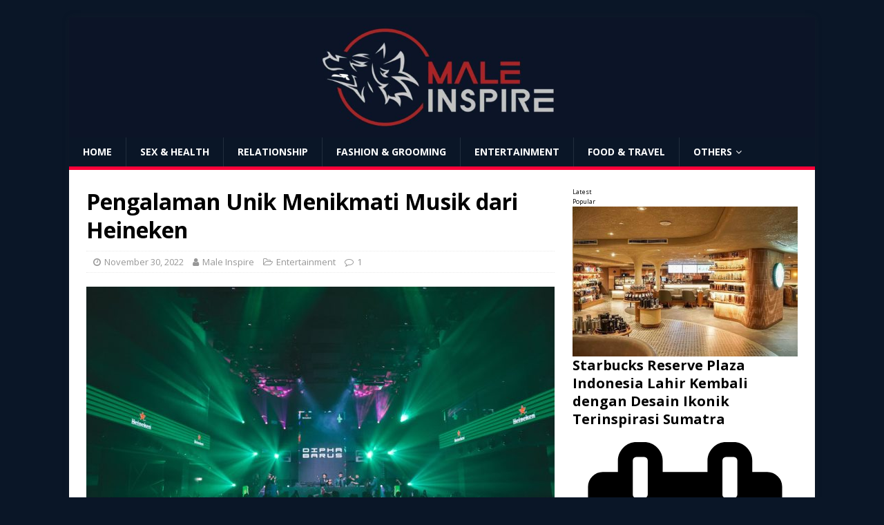

--- FILE ---
content_type: text/html; charset=UTF-8
request_url: https://maleinspire.id/entertainment/pilih-langsung-musik-saat-konser-bersama-heineken/
body_size: 18921
content:
<!DOCTYPE html>
<html class="no-js" lang="en-US" prefix="og: https://ogp.me/ns# fb: http://ogp.me/ns/fb#">
<head>
<meta charset="UTF-8">
<meta name="viewport" content="width=device-width, initial-scale=1.0">
<link rel="profile" href="http://gmpg.org/xfn/11" />
<link rel="pingback" href="https://maleinspire.id/xmlrpc.php" />

<!-- Search Engine Optimization by Rank Math - https://rankmath.com/ -->
<title>Pengalaman Unik Menikmati Musik dari Heineken - Male Inspire</title>
<meta name="description" content="Heineken® sajikan pengalamanan unik bagi generasi muda dengan mengajak mereka memilih langsung lagu saat konser berjalan dengan teknologi Heineken® Smart"/>
<meta name="robots" content="index, follow, max-snippet:-1, max-video-preview:-1, max-image-preview:large"/>
<link rel="canonical" href="https://maleinspire.id/entertainment/pilih-langsung-musik-saat-konser-bersama-heineken/" />
<meta property="og:locale" content="en_US" />
<meta property="og:type" content="article" />
<meta property="og:title" content="Pengalaman Unik Menikmati Musik dari Heineken - Male Inspire" />
<meta property="og:description" content="Heineken® sajikan pengalamanan unik bagi generasi muda dengan mengajak mereka memilih langsung lagu saat konser berjalan dengan teknologi Heineken® Smart" />
<meta property="og:url" content="https://maleinspire.id/entertainment/pilih-langsung-musik-saat-konser-bersama-heineken/" />
<meta property="og:site_name" content="Male Inspire" />
<meta property="article:tag" content="heineken" />
<meta property="article:tag" content="pop-up concert" />
<meta property="article:section" content="Entertainment" />
<meta property="og:updated_time" content="2022-11-30T08:32:40+00:00" />
<meta property="og:image" content="https://maleinspire.id/wp-content/uploads/2022/11/Dipha-Barus-Stage_-Photo-by-Moses-Sihombing-1.jpg" />
<meta property="og:image:secure_url" content="https://maleinspire.id/wp-content/uploads/2022/11/Dipha-Barus-Stage_-Photo-by-Moses-Sihombing-1.jpg" />
<meta property="og:image:width" content="800" />
<meta property="og:image:height" content="534" />
<meta property="og:image:alt" content="Pengalaman Unik Menikmati Musik dari Heineken" />
<meta property="og:image:type" content="image/jpeg" />
<meta property="article:published_time" content="2022-11-30T08:31:31+00:00" />
<meta property="article:modified_time" content="2022-11-30T08:32:40+00:00" />
<meta name="twitter:card" content="summary_large_image" />
<meta name="twitter:title" content="Pengalaman Unik Menikmati Musik dari Heineken - Male Inspire" />
<meta name="twitter:description" content="Heineken® sajikan pengalamanan unik bagi generasi muda dengan mengajak mereka memilih langsung lagu saat konser berjalan dengan teknologi Heineken® Smart" />
<meta name="twitter:image" content="https://maleinspire.id/wp-content/uploads/2022/11/Dipha-Barus-Stage_-Photo-by-Moses-Sihombing-1.jpg" />
<meta name="twitter:label1" content="Written by" />
<meta name="twitter:data1" content="Male Inspire" />
<meta name="twitter:label2" content="Time to read" />
<meta name="twitter:data2" content="2 minutes" />
<script type="application/ld+json" class="rank-math-schema">{"@context":"https://schema.org","@graph":[{"@type":["Person","Organization"],"@id":"https://maleinspire.id/#person","name":"Antonius Putu","logo":{"@type":"ImageObject","@id":"https://maleinspire.id/#logo","url":"https://maleinspire.id/wp-content/uploads/2022/10/cropped-High-Resolution-Logo-Transparent-Background.png","contentUrl":"https://maleinspire.id/wp-content/uploads/2022/10/cropped-High-Resolution-Logo-Transparent-Background.png","caption":"Male Inspire","inLanguage":"en-US","width":"1711","height":"588"},"image":{"@type":"ImageObject","@id":"https://maleinspire.id/#logo","url":"https://maleinspire.id/wp-content/uploads/2022/10/cropped-High-Resolution-Logo-Transparent-Background.png","contentUrl":"https://maleinspire.id/wp-content/uploads/2022/10/cropped-High-Resolution-Logo-Transparent-Background.png","caption":"Male Inspire","inLanguage":"en-US","width":"1711","height":"588"}},{"@type":"WebSite","@id":"https://maleinspire.id/#website","url":"https://maleinspire.id","name":"Male Inspire","alternateName":"Dedy Sofan","publisher":{"@id":"https://maleinspire.id/#person"},"inLanguage":"en-US"},{"@type":"ImageObject","@id":"https://maleinspire.id/wp-content/uploads/2022/11/Dipha-Barus-Stage_-Photo-by-Moses-Sihombing-1.jpg","url":"https://maleinspire.id/wp-content/uploads/2022/11/Dipha-Barus-Stage_-Photo-by-Moses-Sihombing-1.jpg","width":"800","height":"534","inLanguage":"en-US"},{"@type":"WebPage","@id":"https://maleinspire.id/entertainment/pilih-langsung-musik-saat-konser-bersama-heineken/#webpage","url":"https://maleinspire.id/entertainment/pilih-langsung-musik-saat-konser-bersama-heineken/","name":"Pengalaman Unik Menikmati Musik dari Heineken - Male Inspire","datePublished":"2022-11-30T08:31:31+00:00","dateModified":"2022-11-30T08:32:40+00:00","isPartOf":{"@id":"https://maleinspire.id/#website"},"primaryImageOfPage":{"@id":"https://maleinspire.id/wp-content/uploads/2022/11/Dipha-Barus-Stage_-Photo-by-Moses-Sihombing-1.jpg"},"inLanguage":"en-US"},{"@type":"Person","@id":"https://maleinspire.id/author/male-inspire/","name":"Male Inspire","url":"https://maleinspire.id/author/male-inspire/","image":{"@type":"ImageObject","@id":"https://maleinspire.id/wp-content/uploads/2022/10/iconmaleinspirededdysofan-96x96.jpg","url":"https://maleinspire.id/wp-content/uploads/2022/10/iconmaleinspirededdysofan-96x96.jpg","caption":"Male Inspire","inLanguage":"en-US"},"sameAs":["https://maleinspire.id"]},{"@type":"Article","headline":"Pengalaman Unik Menikmati Musik dari Heineken - Male Inspire","datePublished":"2022-11-30T08:31:31+00:00","dateModified":"2022-11-30T08:32:40+00:00","articleSection":"Entertainment","author":{"@id":"https://maleinspire.id/author/male-inspire/","name":"Male Inspire"},"publisher":{"@id":"https://maleinspire.id/#person"},"description":"Heineken\u00ae sajikan pengalamanan unik bagi generasi muda dengan mengajak mereka memilih langsung lagu saat konser berjalan dengan teknologi Heineken\u00ae Smart","name":"Pengalaman Unik Menikmati Musik dari Heineken - Male Inspire","@id":"https://maleinspire.id/entertainment/pilih-langsung-musik-saat-konser-bersama-heineken/#richSnippet","isPartOf":{"@id":"https://maleinspire.id/entertainment/pilih-langsung-musik-saat-konser-bersama-heineken/#webpage"},"image":{"@id":"https://maleinspire.id/wp-content/uploads/2022/11/Dipha-Barus-Stage_-Photo-by-Moses-Sihombing-1.jpg"},"inLanguage":"en-US","mainEntityOfPage":{"@id":"https://maleinspire.id/entertainment/pilih-langsung-musik-saat-konser-bersama-heineken/#webpage"}}]}</script>
<!-- /Rank Math WordPress SEO plugin -->

<link rel='dns-prefetch' href='//www.googletagmanager.com' />
<link rel='dns-prefetch' href='//fonts.googleapis.com' />
<link rel='dns-prefetch' href='//pagead2.googlesyndication.com' />
<link rel="alternate" type="application/rss+xml" title="Male Inspire &raquo; Feed" href="https://maleinspire.id/feed/" />
<link rel="alternate" type="application/rss+xml" title="Male Inspire &raquo; Comments Feed" href="https://maleinspire.id/comments/feed/" />
<link rel="alternate" type="application/rss+xml" title="Male Inspire &raquo; Pengalaman Unik Menikmati Musik dari Heineken Comments Feed" href="https://maleinspire.id/entertainment/pilih-langsung-musik-saat-konser-bersama-heineken/feed/" />
<link rel="alternate" title="oEmbed (JSON)" type="application/json+oembed" href="https://maleinspire.id/wp-json/oembed/1.0/embed?url=https%3A%2F%2Fmaleinspire.id%2Fentertainment%2Fpilih-langsung-musik-saat-konser-bersama-heineken%2F" />
<link rel="alternate" title="oEmbed (XML)" type="text/xml+oembed" href="https://maleinspire.id/wp-json/oembed/1.0/embed?url=https%3A%2F%2Fmaleinspire.id%2Fentertainment%2Fpilih-langsung-musik-saat-konser-bersama-heineken%2F&#038;format=xml" />
<style id='wp-img-auto-sizes-contain-inline-css' type='text/css'>
img:is([sizes=auto i],[sizes^="auto," i]){contain-intrinsic-size:3000px 1500px}
/*# sourceURL=wp-img-auto-sizes-contain-inline-css */
</style>
<style id='wp-emoji-styles-inline-css' type='text/css'>

	img.wp-smiley, img.emoji {
		display: inline !important;
		border: none !important;
		box-shadow: none !important;
		height: 1em !important;
		width: 1em !important;
		margin: 0 0.07em !important;
		vertical-align: -0.1em !important;
		background: none !important;
		padding: 0 !important;
	}
/*# sourceURL=wp-emoji-styles-inline-css */
</style>
<link rel='stylesheet' id='wp-block-library-css' href='https://maleinspire.id/wp-includes/css/dist/block-library/style.min.css?ver=6.9' type='text/css' media='all' />
<style id='wp-block-image-inline-css' type='text/css'>
.wp-block-image>a,.wp-block-image>figure>a{display:inline-block}.wp-block-image img{box-sizing:border-box;height:auto;max-width:100%;vertical-align:bottom}@media not (prefers-reduced-motion){.wp-block-image img.hide{visibility:hidden}.wp-block-image img.show{animation:show-content-image .4s}}.wp-block-image[style*=border-radius] img,.wp-block-image[style*=border-radius]>a{border-radius:inherit}.wp-block-image.has-custom-border img{box-sizing:border-box}.wp-block-image.aligncenter{text-align:center}.wp-block-image.alignfull>a,.wp-block-image.alignwide>a{width:100%}.wp-block-image.alignfull img,.wp-block-image.alignwide img{height:auto;width:100%}.wp-block-image .aligncenter,.wp-block-image .alignleft,.wp-block-image .alignright,.wp-block-image.aligncenter,.wp-block-image.alignleft,.wp-block-image.alignright{display:table}.wp-block-image .aligncenter>figcaption,.wp-block-image .alignleft>figcaption,.wp-block-image .alignright>figcaption,.wp-block-image.aligncenter>figcaption,.wp-block-image.alignleft>figcaption,.wp-block-image.alignright>figcaption{caption-side:bottom;display:table-caption}.wp-block-image .alignleft{float:left;margin:.5em 1em .5em 0}.wp-block-image .alignright{float:right;margin:.5em 0 .5em 1em}.wp-block-image .aligncenter{margin-left:auto;margin-right:auto}.wp-block-image :where(figcaption){margin-bottom:1em;margin-top:.5em}.wp-block-image.is-style-circle-mask img{border-radius:9999px}@supports ((-webkit-mask-image:none) or (mask-image:none)) or (-webkit-mask-image:none){.wp-block-image.is-style-circle-mask img{border-radius:0;-webkit-mask-image:url('data:image/svg+xml;utf8,<svg viewBox="0 0 100 100" xmlns="http://www.w3.org/2000/svg"><circle cx="50" cy="50" r="50"/></svg>');mask-image:url('data:image/svg+xml;utf8,<svg viewBox="0 0 100 100" xmlns="http://www.w3.org/2000/svg"><circle cx="50" cy="50" r="50"/></svg>');mask-mode:alpha;-webkit-mask-position:center;mask-position:center;-webkit-mask-repeat:no-repeat;mask-repeat:no-repeat;-webkit-mask-size:contain;mask-size:contain}}:root :where(.wp-block-image.is-style-rounded img,.wp-block-image .is-style-rounded img){border-radius:9999px}.wp-block-image figure{margin:0}.wp-lightbox-container{display:flex;flex-direction:column;position:relative}.wp-lightbox-container img{cursor:zoom-in}.wp-lightbox-container img:hover+button{opacity:1}.wp-lightbox-container button{align-items:center;backdrop-filter:blur(16px) saturate(180%);background-color:#5a5a5a40;border:none;border-radius:4px;cursor:zoom-in;display:flex;height:20px;justify-content:center;opacity:0;padding:0;position:absolute;right:16px;text-align:center;top:16px;width:20px;z-index:100}@media not (prefers-reduced-motion){.wp-lightbox-container button{transition:opacity .2s ease}}.wp-lightbox-container button:focus-visible{outline:3px auto #5a5a5a40;outline:3px auto -webkit-focus-ring-color;outline-offset:3px}.wp-lightbox-container button:hover{cursor:pointer;opacity:1}.wp-lightbox-container button:focus{opacity:1}.wp-lightbox-container button:focus,.wp-lightbox-container button:hover,.wp-lightbox-container button:not(:hover):not(:active):not(.has-background){background-color:#5a5a5a40;border:none}.wp-lightbox-overlay{box-sizing:border-box;cursor:zoom-out;height:100vh;left:0;overflow:hidden;position:fixed;top:0;visibility:hidden;width:100%;z-index:100000}.wp-lightbox-overlay .close-button{align-items:center;cursor:pointer;display:flex;justify-content:center;min-height:40px;min-width:40px;padding:0;position:absolute;right:calc(env(safe-area-inset-right) + 16px);top:calc(env(safe-area-inset-top) + 16px);z-index:5000000}.wp-lightbox-overlay .close-button:focus,.wp-lightbox-overlay .close-button:hover,.wp-lightbox-overlay .close-button:not(:hover):not(:active):not(.has-background){background:none;border:none}.wp-lightbox-overlay .lightbox-image-container{height:var(--wp--lightbox-container-height);left:50%;overflow:hidden;position:absolute;top:50%;transform:translate(-50%,-50%);transform-origin:top left;width:var(--wp--lightbox-container-width);z-index:9999999999}.wp-lightbox-overlay .wp-block-image{align-items:center;box-sizing:border-box;display:flex;height:100%;justify-content:center;margin:0;position:relative;transform-origin:0 0;width:100%;z-index:3000000}.wp-lightbox-overlay .wp-block-image img{height:var(--wp--lightbox-image-height);min-height:var(--wp--lightbox-image-height);min-width:var(--wp--lightbox-image-width);width:var(--wp--lightbox-image-width)}.wp-lightbox-overlay .wp-block-image figcaption{display:none}.wp-lightbox-overlay button{background:none;border:none}.wp-lightbox-overlay .scrim{background-color:#fff;height:100%;opacity:.9;position:absolute;width:100%;z-index:2000000}.wp-lightbox-overlay.active{visibility:visible}@media not (prefers-reduced-motion){.wp-lightbox-overlay.active{animation:turn-on-visibility .25s both}.wp-lightbox-overlay.active img{animation:turn-on-visibility .35s both}.wp-lightbox-overlay.show-closing-animation:not(.active){animation:turn-off-visibility .35s both}.wp-lightbox-overlay.show-closing-animation:not(.active) img{animation:turn-off-visibility .25s both}.wp-lightbox-overlay.zoom.active{animation:none;opacity:1;visibility:visible}.wp-lightbox-overlay.zoom.active .lightbox-image-container{animation:lightbox-zoom-in .4s}.wp-lightbox-overlay.zoom.active .lightbox-image-container img{animation:none}.wp-lightbox-overlay.zoom.active .scrim{animation:turn-on-visibility .4s forwards}.wp-lightbox-overlay.zoom.show-closing-animation:not(.active){animation:none}.wp-lightbox-overlay.zoom.show-closing-animation:not(.active) .lightbox-image-container{animation:lightbox-zoom-out .4s}.wp-lightbox-overlay.zoom.show-closing-animation:not(.active) .lightbox-image-container img{animation:none}.wp-lightbox-overlay.zoom.show-closing-animation:not(.active) .scrim{animation:turn-off-visibility .4s forwards}}@keyframes show-content-image{0%{visibility:hidden}99%{visibility:hidden}to{visibility:visible}}@keyframes turn-on-visibility{0%{opacity:0}to{opacity:1}}@keyframes turn-off-visibility{0%{opacity:1;visibility:visible}99%{opacity:0;visibility:visible}to{opacity:0;visibility:hidden}}@keyframes lightbox-zoom-in{0%{transform:translate(calc((-100vw + var(--wp--lightbox-scrollbar-width))/2 + var(--wp--lightbox-initial-left-position)),calc(-50vh + var(--wp--lightbox-initial-top-position))) scale(var(--wp--lightbox-scale))}to{transform:translate(-50%,-50%) scale(1)}}@keyframes lightbox-zoom-out{0%{transform:translate(-50%,-50%) scale(1);visibility:visible}99%{visibility:visible}to{transform:translate(calc((-100vw + var(--wp--lightbox-scrollbar-width))/2 + var(--wp--lightbox-initial-left-position)),calc(-50vh + var(--wp--lightbox-initial-top-position))) scale(var(--wp--lightbox-scale));visibility:hidden}}
/*# sourceURL=https://maleinspire.id/wp-includes/blocks/image/style.min.css */
</style>
<style id='wp-block-columns-inline-css' type='text/css'>
.wp-block-columns{box-sizing:border-box;display:flex;flex-wrap:wrap!important}@media (min-width:782px){.wp-block-columns{flex-wrap:nowrap!important}}.wp-block-columns{align-items:normal!important}.wp-block-columns.are-vertically-aligned-top{align-items:flex-start}.wp-block-columns.are-vertically-aligned-center{align-items:center}.wp-block-columns.are-vertically-aligned-bottom{align-items:flex-end}@media (max-width:781px){.wp-block-columns:not(.is-not-stacked-on-mobile)>.wp-block-column{flex-basis:100%!important}}@media (min-width:782px){.wp-block-columns:not(.is-not-stacked-on-mobile)>.wp-block-column{flex-basis:0;flex-grow:1}.wp-block-columns:not(.is-not-stacked-on-mobile)>.wp-block-column[style*=flex-basis]{flex-grow:0}}.wp-block-columns.is-not-stacked-on-mobile{flex-wrap:nowrap!important}.wp-block-columns.is-not-stacked-on-mobile>.wp-block-column{flex-basis:0;flex-grow:1}.wp-block-columns.is-not-stacked-on-mobile>.wp-block-column[style*=flex-basis]{flex-grow:0}:where(.wp-block-columns){margin-bottom:1.75em}:where(.wp-block-columns.has-background){padding:1.25em 2.375em}.wp-block-column{flex-grow:1;min-width:0;overflow-wrap:break-word;word-break:break-word}.wp-block-column.is-vertically-aligned-top{align-self:flex-start}.wp-block-column.is-vertically-aligned-center{align-self:center}.wp-block-column.is-vertically-aligned-bottom{align-self:flex-end}.wp-block-column.is-vertically-aligned-stretch{align-self:stretch}.wp-block-column.is-vertically-aligned-bottom,.wp-block-column.is-vertically-aligned-center,.wp-block-column.is-vertically-aligned-top{width:100%}
/*# sourceURL=https://maleinspire.id/wp-includes/blocks/columns/style.min.css */
</style>
<style id='wp-block-paragraph-inline-css' type='text/css'>
.is-small-text{font-size:.875em}.is-regular-text{font-size:1em}.is-large-text{font-size:2.25em}.is-larger-text{font-size:3em}.has-drop-cap:not(:focus):first-letter{float:left;font-size:8.4em;font-style:normal;font-weight:100;line-height:.68;margin:.05em .1em 0 0;text-transform:uppercase}body.rtl .has-drop-cap:not(:focus):first-letter{float:none;margin-left:.1em}p.has-drop-cap.has-background{overflow:hidden}:root :where(p.has-background){padding:1.25em 2.375em}:where(p.has-text-color:not(.has-link-color)) a{color:inherit}p.has-text-align-left[style*="writing-mode:vertical-lr"],p.has-text-align-right[style*="writing-mode:vertical-rl"]{rotate:180deg}
/*# sourceURL=https://maleinspire.id/wp-includes/blocks/paragraph/style.min.css */
</style>
<style id='global-styles-inline-css' type='text/css'>
:root{--wp--preset--aspect-ratio--square: 1;--wp--preset--aspect-ratio--4-3: 4/3;--wp--preset--aspect-ratio--3-4: 3/4;--wp--preset--aspect-ratio--3-2: 3/2;--wp--preset--aspect-ratio--2-3: 2/3;--wp--preset--aspect-ratio--16-9: 16/9;--wp--preset--aspect-ratio--9-16: 9/16;--wp--preset--color--black: #000000;--wp--preset--color--cyan-bluish-gray: #abb8c3;--wp--preset--color--white: #ffffff;--wp--preset--color--pale-pink: #f78da7;--wp--preset--color--vivid-red: #cf2e2e;--wp--preset--color--luminous-vivid-orange: #ff6900;--wp--preset--color--luminous-vivid-amber: #fcb900;--wp--preset--color--light-green-cyan: #7bdcb5;--wp--preset--color--vivid-green-cyan: #00d084;--wp--preset--color--pale-cyan-blue: #8ed1fc;--wp--preset--color--vivid-cyan-blue: #0693e3;--wp--preset--color--vivid-purple: #9b51e0;--wp--preset--gradient--vivid-cyan-blue-to-vivid-purple: linear-gradient(135deg,rgb(6,147,227) 0%,rgb(155,81,224) 100%);--wp--preset--gradient--light-green-cyan-to-vivid-green-cyan: linear-gradient(135deg,rgb(122,220,180) 0%,rgb(0,208,130) 100%);--wp--preset--gradient--luminous-vivid-amber-to-luminous-vivid-orange: linear-gradient(135deg,rgb(252,185,0) 0%,rgb(255,105,0) 100%);--wp--preset--gradient--luminous-vivid-orange-to-vivid-red: linear-gradient(135deg,rgb(255,105,0) 0%,rgb(207,46,46) 100%);--wp--preset--gradient--very-light-gray-to-cyan-bluish-gray: linear-gradient(135deg,rgb(238,238,238) 0%,rgb(169,184,195) 100%);--wp--preset--gradient--cool-to-warm-spectrum: linear-gradient(135deg,rgb(74,234,220) 0%,rgb(151,120,209) 20%,rgb(207,42,186) 40%,rgb(238,44,130) 60%,rgb(251,105,98) 80%,rgb(254,248,76) 100%);--wp--preset--gradient--blush-light-purple: linear-gradient(135deg,rgb(255,206,236) 0%,rgb(152,150,240) 100%);--wp--preset--gradient--blush-bordeaux: linear-gradient(135deg,rgb(254,205,165) 0%,rgb(254,45,45) 50%,rgb(107,0,62) 100%);--wp--preset--gradient--luminous-dusk: linear-gradient(135deg,rgb(255,203,112) 0%,rgb(199,81,192) 50%,rgb(65,88,208) 100%);--wp--preset--gradient--pale-ocean: linear-gradient(135deg,rgb(255,245,203) 0%,rgb(182,227,212) 50%,rgb(51,167,181) 100%);--wp--preset--gradient--electric-grass: linear-gradient(135deg,rgb(202,248,128) 0%,rgb(113,206,126) 100%);--wp--preset--gradient--midnight: linear-gradient(135deg,rgb(2,3,129) 0%,rgb(40,116,252) 100%);--wp--preset--font-size--small: 13px;--wp--preset--font-size--medium: 20px;--wp--preset--font-size--large: 36px;--wp--preset--font-size--x-large: 42px;--wp--preset--spacing--20: 0.44rem;--wp--preset--spacing--30: 0.67rem;--wp--preset--spacing--40: 1rem;--wp--preset--spacing--50: 1.5rem;--wp--preset--spacing--60: 2.25rem;--wp--preset--spacing--70: 3.38rem;--wp--preset--spacing--80: 5.06rem;--wp--preset--shadow--natural: 6px 6px 9px rgba(0, 0, 0, 0.2);--wp--preset--shadow--deep: 12px 12px 50px rgba(0, 0, 0, 0.4);--wp--preset--shadow--sharp: 6px 6px 0px rgba(0, 0, 0, 0.2);--wp--preset--shadow--outlined: 6px 6px 0px -3px rgb(255, 255, 255), 6px 6px rgb(0, 0, 0);--wp--preset--shadow--crisp: 6px 6px 0px rgb(0, 0, 0);}:where(.is-layout-flex){gap: 0.5em;}:where(.is-layout-grid){gap: 0.5em;}body .is-layout-flex{display: flex;}.is-layout-flex{flex-wrap: wrap;align-items: center;}.is-layout-flex > :is(*, div){margin: 0;}body .is-layout-grid{display: grid;}.is-layout-grid > :is(*, div){margin: 0;}:where(.wp-block-columns.is-layout-flex){gap: 2em;}:where(.wp-block-columns.is-layout-grid){gap: 2em;}:where(.wp-block-post-template.is-layout-flex){gap: 1.25em;}:where(.wp-block-post-template.is-layout-grid){gap: 1.25em;}.has-black-color{color: var(--wp--preset--color--black) !important;}.has-cyan-bluish-gray-color{color: var(--wp--preset--color--cyan-bluish-gray) !important;}.has-white-color{color: var(--wp--preset--color--white) !important;}.has-pale-pink-color{color: var(--wp--preset--color--pale-pink) !important;}.has-vivid-red-color{color: var(--wp--preset--color--vivid-red) !important;}.has-luminous-vivid-orange-color{color: var(--wp--preset--color--luminous-vivid-orange) !important;}.has-luminous-vivid-amber-color{color: var(--wp--preset--color--luminous-vivid-amber) !important;}.has-light-green-cyan-color{color: var(--wp--preset--color--light-green-cyan) !important;}.has-vivid-green-cyan-color{color: var(--wp--preset--color--vivid-green-cyan) !important;}.has-pale-cyan-blue-color{color: var(--wp--preset--color--pale-cyan-blue) !important;}.has-vivid-cyan-blue-color{color: var(--wp--preset--color--vivid-cyan-blue) !important;}.has-vivid-purple-color{color: var(--wp--preset--color--vivid-purple) !important;}.has-black-background-color{background-color: var(--wp--preset--color--black) !important;}.has-cyan-bluish-gray-background-color{background-color: var(--wp--preset--color--cyan-bluish-gray) !important;}.has-white-background-color{background-color: var(--wp--preset--color--white) !important;}.has-pale-pink-background-color{background-color: var(--wp--preset--color--pale-pink) !important;}.has-vivid-red-background-color{background-color: var(--wp--preset--color--vivid-red) !important;}.has-luminous-vivid-orange-background-color{background-color: var(--wp--preset--color--luminous-vivid-orange) !important;}.has-luminous-vivid-amber-background-color{background-color: var(--wp--preset--color--luminous-vivid-amber) !important;}.has-light-green-cyan-background-color{background-color: var(--wp--preset--color--light-green-cyan) !important;}.has-vivid-green-cyan-background-color{background-color: var(--wp--preset--color--vivid-green-cyan) !important;}.has-pale-cyan-blue-background-color{background-color: var(--wp--preset--color--pale-cyan-blue) !important;}.has-vivid-cyan-blue-background-color{background-color: var(--wp--preset--color--vivid-cyan-blue) !important;}.has-vivid-purple-background-color{background-color: var(--wp--preset--color--vivid-purple) !important;}.has-black-border-color{border-color: var(--wp--preset--color--black) !important;}.has-cyan-bluish-gray-border-color{border-color: var(--wp--preset--color--cyan-bluish-gray) !important;}.has-white-border-color{border-color: var(--wp--preset--color--white) !important;}.has-pale-pink-border-color{border-color: var(--wp--preset--color--pale-pink) !important;}.has-vivid-red-border-color{border-color: var(--wp--preset--color--vivid-red) !important;}.has-luminous-vivid-orange-border-color{border-color: var(--wp--preset--color--luminous-vivid-orange) !important;}.has-luminous-vivid-amber-border-color{border-color: var(--wp--preset--color--luminous-vivid-amber) !important;}.has-light-green-cyan-border-color{border-color: var(--wp--preset--color--light-green-cyan) !important;}.has-vivid-green-cyan-border-color{border-color: var(--wp--preset--color--vivid-green-cyan) !important;}.has-pale-cyan-blue-border-color{border-color: var(--wp--preset--color--pale-cyan-blue) !important;}.has-vivid-cyan-blue-border-color{border-color: var(--wp--preset--color--vivid-cyan-blue) !important;}.has-vivid-purple-border-color{border-color: var(--wp--preset--color--vivid-purple) !important;}.has-vivid-cyan-blue-to-vivid-purple-gradient-background{background: var(--wp--preset--gradient--vivid-cyan-blue-to-vivid-purple) !important;}.has-light-green-cyan-to-vivid-green-cyan-gradient-background{background: var(--wp--preset--gradient--light-green-cyan-to-vivid-green-cyan) !important;}.has-luminous-vivid-amber-to-luminous-vivid-orange-gradient-background{background: var(--wp--preset--gradient--luminous-vivid-amber-to-luminous-vivid-orange) !important;}.has-luminous-vivid-orange-to-vivid-red-gradient-background{background: var(--wp--preset--gradient--luminous-vivid-orange-to-vivid-red) !important;}.has-very-light-gray-to-cyan-bluish-gray-gradient-background{background: var(--wp--preset--gradient--very-light-gray-to-cyan-bluish-gray) !important;}.has-cool-to-warm-spectrum-gradient-background{background: var(--wp--preset--gradient--cool-to-warm-spectrum) !important;}.has-blush-light-purple-gradient-background{background: var(--wp--preset--gradient--blush-light-purple) !important;}.has-blush-bordeaux-gradient-background{background: var(--wp--preset--gradient--blush-bordeaux) !important;}.has-luminous-dusk-gradient-background{background: var(--wp--preset--gradient--luminous-dusk) !important;}.has-pale-ocean-gradient-background{background: var(--wp--preset--gradient--pale-ocean) !important;}.has-electric-grass-gradient-background{background: var(--wp--preset--gradient--electric-grass) !important;}.has-midnight-gradient-background{background: var(--wp--preset--gradient--midnight) !important;}.has-small-font-size{font-size: var(--wp--preset--font-size--small) !important;}.has-medium-font-size{font-size: var(--wp--preset--font-size--medium) !important;}.has-large-font-size{font-size: var(--wp--preset--font-size--large) !important;}.has-x-large-font-size{font-size: var(--wp--preset--font-size--x-large) !important;}
:where(.wp-block-columns.is-layout-flex){gap: 2em;}:where(.wp-block-columns.is-layout-grid){gap: 2em;}
/*# sourceURL=global-styles-inline-css */
</style>
<style id='core-block-supports-inline-css' type='text/css'>
.wp-container-core-columns-is-layout-9d6595d7{flex-wrap:nowrap;}
/*# sourceURL=core-block-supports-inline-css */
</style>

<style id='classic-theme-styles-inline-css' type='text/css'>
/*! This file is auto-generated */
.wp-block-button__link{color:#fff;background-color:#32373c;border-radius:9999px;box-shadow:none;text-decoration:none;padding:calc(.667em + 2px) calc(1.333em + 2px);font-size:1.125em}.wp-block-file__button{background:#32373c;color:#fff;text-decoration:none}
/*# sourceURL=/wp-includes/css/classic-themes.min.css */
</style>
<style id='magazine-blocks-global-styles-inline-css' type='text/css'>
:root {--mzb-colors-primary: #2563eb;
--mzb-colors-secondary: #54595F;
--mzb-colors-text: #7A7A7A;
--mzb-colors-accent: #61CE70;
--mzb-font-weights-primary: 600;
--mzb-font-weights-secondary: 400;
--mzb-font-weights-text: 600;
--mzb-font-weights-accent: 500;}.mzb-typography-primary {font-weight: var(--mzb-font-weights-primary) !important;}.mzb-typography-secondary {font-weight: var(--mzb-font-weights-secondary) !important;}.mzb-typography-text {font-weight: var(--mzb-font-weights-text) !important;}.mzb-typography-accent {font-weight: var(--mzb-font-weights-accent) !important;}
/*# sourceURL=magazine-blocks-global-styles-inline-css */
</style>
<link rel='stylesheet' id='mh-google-fonts-css' href='https://fonts.googleapis.com/css?family=Open+Sans:400,400italic,700,600' type='text/css' media='all' />
<link rel='stylesheet' id='mh-magazine-lite-css' href='https://maleinspire.id/wp-content/themes/mh-magazine-lite/style.css?ver=2.9.2' type='text/css' media='all' />
<link rel='stylesheet' id='mh-font-awesome-css' href='https://maleinspire.id/wp-content/themes/mh-magazine-lite/includes/font-awesome.min.css' type='text/css' media='all' />
<script type="text/javascript" src="https://maleinspire.id/wp-includes/js/jquery/jquery.min.js?ver=3.7.1" id="jquery-core-js"></script>
<script type="text/javascript" src="https://maleinspire.id/wp-includes/js/jquery/jquery-migrate.min.js?ver=3.4.1" id="jquery-migrate-js"></script>
<script type="text/javascript" src="https://maleinspire.id/wp-content/themes/mh-magazine-lite/js/scripts.js?ver=2.9.2" id="mh-scripts-js"></script>

<!-- Google tag (gtag.js) snippet added by Site Kit -->

<!-- Google Analytics snippet added by Site Kit -->
<script type="text/javascript" src="https://www.googletagmanager.com/gtag/js?id=GT-TWZ2X87" id="google_gtagjs-js" async></script>
<script type="text/javascript" id="google_gtagjs-js-after">
/* <![CDATA[ */
window.dataLayer = window.dataLayer || [];function gtag(){dataLayer.push(arguments);}
gtag("set","linker",{"domains":["maleinspire.id"]});
gtag("js", new Date());
gtag("set", "developer_id.dZTNiMT", true);
gtag("config", "GT-TWZ2X87");
//# sourceURL=google_gtagjs-js-after
/* ]]> */
</script>

<!-- End Google tag (gtag.js) snippet added by Site Kit -->
<link rel="https://api.w.org/" href="https://maleinspire.id/wp-json/" /><link rel="alternate" title="JSON" type="application/json" href="https://maleinspire.id/wp-json/wp/v2/posts/1860" /><link rel="EditURI" type="application/rsd+xml" title="RSD" href="https://maleinspire.id/xmlrpc.php?rsd" />
<meta name="generator" content="WordPress 6.9" />
<link rel='shortlink' href='https://maleinspire.id/?p=1860' />
<meta name="generator" content="Site Kit by Google 1.132.0" /><script>window._MAGAZINE_BLOCKS_WEBPACK_PUBLIC_PATH_ = "https://maleinspire.id/wp-content/plugins/magazine-blocks/dist/"</script><!--[if lt IE 9]>
<script src="https://maleinspire.id/wp-content/themes/mh-magazine-lite/js/css3-mediaqueries.js"></script>
<![endif]-->

<!-- Google AdSense meta tags added by Site Kit -->
<meta name="google-adsense-platform-account" content="ca-host-pub-2644536267352236">
<meta name="google-adsense-platform-domain" content="sitekit.withgoogle.com">
<!-- End Google AdSense meta tags added by Site Kit -->
<meta name="generator" content="Elementor 3.23.3; features: e_optimized_css_loading, additional_custom_breakpoints, e_lazyload; settings: css_print_method-internal, google_font-enabled, font_display-auto">
			<style>
				.e-con.e-parent:nth-of-type(n+4):not(.e-lazyloaded):not(.e-no-lazyload),
				.e-con.e-parent:nth-of-type(n+4):not(.e-lazyloaded):not(.e-no-lazyload) * {
					background-image: none !important;
				}
				@media screen and (max-height: 1024px) {
					.e-con.e-parent:nth-of-type(n+3):not(.e-lazyloaded):not(.e-no-lazyload),
					.e-con.e-parent:nth-of-type(n+3):not(.e-lazyloaded):not(.e-no-lazyload) * {
						background-image: none !important;
					}
				}
				@media screen and (max-height: 640px) {
					.e-con.e-parent:nth-of-type(n+2):not(.e-lazyloaded):not(.e-no-lazyload),
					.e-con.e-parent:nth-of-type(n+2):not(.e-lazyloaded):not(.e-no-lazyload) * {
						background-image: none !important;
					}
				}
			</style>
			<style type="text/css" id="custom-background-css">
body.custom-background { background-color: #0a1627; }
</style>
	
<!-- Google AdSense snippet added by Site Kit -->
<script type="text/javascript" async="async" src="https://pagead2.googlesyndication.com/pagead/js/adsbygoogle.js?client=ca-pub-8466146207202837&amp;host=ca-host-pub-2644536267352236" crossorigin="anonymous"></script>

<!-- End Google AdSense snippet added by Site Kit -->
<link rel="icon" href="https://maleinspire.id/wp-content/uploads/2024/06/cropped-Wolf-transparent-32x32.png" sizes="32x32" />
<link rel="icon" href="https://maleinspire.id/wp-content/uploads/2024/06/cropped-Wolf-transparent-192x192.png" sizes="192x192" />
<link rel="apple-touch-icon" href="https://maleinspire.id/wp-content/uploads/2024/06/cropped-Wolf-transparent-180x180.png" />
<meta name="msapplication-TileImage" content="https://maleinspire.id/wp-content/uploads/2024/06/cropped-Wolf-transparent-270x270.png" />

<!-- START - Open Graph and Twitter Card Tags 3.3.3 -->
 <!-- Facebook Open Graph -->
  <meta property="og:locale" content="en_US"/>
  <meta property="og:site_name" content="Male Inspire"/>
  <meta property="og:title" content="Pengalaman Unik Menikmati Musik dari Heineken"/>
  <meta property="og:url" content="https://maleinspire.id/entertainment/pilih-langsung-musik-saat-konser-bersama-heineken/"/>
  <meta property="og:type" content="article"/>
  <meta property="og:description" content="Heineken® sajikan pengalamanan unik bagi generasi muda dengan mengajak mereka memilih langsung lagu saat konser berjalan dengan teknologi Heineken® Smart Bottle. Pada gelaran musik ini, pengunjung konser dapat berperan aktif dalam menentukan daftar lagu selanjutnya yang akan dimainkan hanya dengan m"/>
  <meta property="og:image" content="https://maleinspire.id/wp-content/uploads/2022/11/Dipha-Barus-Stage_-Photo-by-Moses-Sihombing-1.jpg"/>
  <meta property="og:image:url" content="https://maleinspire.id/wp-content/uploads/2022/11/Dipha-Barus-Stage_-Photo-by-Moses-Sihombing-1.jpg"/>
  <meta property="og:image:secure_url" content="https://maleinspire.id/wp-content/uploads/2022/11/Dipha-Barus-Stage_-Photo-by-Moses-Sihombing-1.jpg"/>
  <meta property="article:published_time" content="2022-11-30T08:31:31+00:00"/>
  <meta property="article:modified_time" content="2022-11-30T08:32:40+00:00" />
  <meta property="og:updated_time" content="2022-11-30T08:32:40+00:00" />
  <meta property="article:section" content="Entertainment"/>
 <!-- Google+ / Schema.org -->
  <meta itemprop="name" content="Pengalaman Unik Menikmati Musik dari Heineken"/>
  <meta itemprop="headline" content="Pengalaman Unik Menikmati Musik dari Heineken"/>
  <meta itemprop="description" content="Heineken® sajikan pengalamanan unik bagi generasi muda dengan mengajak mereka memilih langsung lagu saat konser berjalan dengan teknologi Heineken® Smart Bottle. Pada gelaran musik ini, pengunjung konser dapat berperan aktif dalam menentukan daftar lagu selanjutnya yang akan dimainkan hanya dengan m"/>
  <meta itemprop="image" content="https://maleinspire.id/wp-content/uploads/2022/11/Dipha-Barus-Stage_-Photo-by-Moses-Sihombing-1.jpg"/>
  <meta itemprop="datePublished" content="2022-11-30"/>
  <meta itemprop="dateModified" content="2022-11-30T08:32:40+00:00" />
  <meta itemprop="author" content="Male Inspire"/>
  <!--<meta itemprop="publisher" content="Male Inspire"/>--> <!-- To solve: The attribute publisher.itemtype has an invalid value -->
 <!-- Twitter Cards -->
  <meta name="twitter:title" content="Pengalaman Unik Menikmati Musik dari Heineken"/>
  <meta name="twitter:url" content="https://maleinspire.id/entertainment/pilih-langsung-musik-saat-konser-bersama-heineken/"/>
  <meta name="twitter:description" content="Heineken® sajikan pengalamanan unik bagi generasi muda dengan mengajak mereka memilih langsung lagu saat konser berjalan dengan teknologi Heineken® Smart Bottle. Pada gelaran musik ini, pengunjung konser dapat berperan aktif dalam menentukan daftar lagu selanjutnya yang akan dimainkan hanya dengan m"/>
  <meta name="twitter:image" content="https://maleinspire.id/wp-content/uploads/2022/11/Dipha-Barus-Stage_-Photo-by-Moses-Sihombing-1.jpg"/>
  <meta name="twitter:card" content="summary_large_image"/>
 <!-- SEO -->
 <!-- Misc. tags -->
 <!-- is_singular -->
<!-- END - Open Graph and Twitter Card Tags 3.3.3 -->
	
</head>
<body id="mh-mobile" class="wp-singular post-template-default single single-post postid-1860 single-format-standard custom-background wp-theme-mh-magazine-lite mh-right-sb elementor-default elementor-kit-1317" itemscope="itemscope" itemtype="https://schema.org/WebPage">
<div class="mh-container mh-container-outer">
<div class="mh-header-mobile-nav mh-clearfix"></div>
<header class="mh-header" itemscope="itemscope" itemtype="https://schema.org/WPHeader">
	<div class="mh-container mh-container-inner mh-row mh-clearfix">
		<div class="mh-custom-header mh-clearfix">
<a class="mh-header-image-link" href="https://maleinspire.id/" title="Male Inspire" rel="home">
<img fetchpriority="high" class="mh-header-image" src="https://maleinspire.id/wp-content/uploads/2024/06/cropped-male-inspire-new-logo-very-small-scaled-1.jpg" height="242" width="1500" alt="Male Inspire" />
</a>
</div>
	</div>
	<div class="mh-main-nav-wrap">
		<nav class="mh-navigation mh-main-nav mh-container mh-container-inner mh-clearfix" itemscope="itemscope" itemtype="https://schema.org/SiteNavigationElement">
			<div class="menu-core-menu-container"><ul id="menu-core-menu" class="menu"><li id="menu-item-1553" class="menu-item menu-item-type-custom menu-item-object-custom menu-item-home menu-item-1553"><a href="https://maleinspire.id/">Home</a></li>
<li id="menu-item-1554" class="menu-item menu-item-type-taxonomy menu-item-object-category menu-item-1554"><a href="https://maleinspire.id/sex-health/">Sex &amp; Health</a></li>
<li id="menu-item-1556" class="menu-item menu-item-type-taxonomy menu-item-object-category menu-item-1556"><a href="https://maleinspire.id/relationship/">Relationship</a></li>
<li id="menu-item-1578" class="menu-item menu-item-type-taxonomy menu-item-object-category menu-item-1578"><a href="https://maleinspire.id/fashion-grooming/">Fashion &amp; Grooming</a></li>
<li id="menu-item-1555" class="menu-item menu-item-type-taxonomy menu-item-object-category current-post-ancestor current-menu-parent current-post-parent menu-item-1555"><a href="https://maleinspire.id/entertainment/">Entertainment</a></li>
<li id="menu-item-1560" class="menu-item menu-item-type-taxonomy menu-item-object-category menu-item-1560"><a href="https://maleinspire.id/travel/">Food &amp; Travel</a></li>
<li id="menu-item-1613" class="menu-item menu-item-type-custom menu-item-object-custom menu-item-has-children menu-item-1613"><a href="#">Others</a>
<ul class="sub-menu">
	<li id="menu-item-3117" class="menu-item menu-item-type-taxonomy menu-item-object-category menu-item-3117"><a href="https://maleinspire.id/sport-hobby/">Sport &amp; Hobby</a></li>
	<li id="menu-item-1557" class="menu-item menu-item-type-taxonomy menu-item-object-category menu-item-1557"><a href="https://maleinspire.id/digital-life/">Digital Life</a></li>
	<li id="menu-item-1614" class="menu-item menu-item-type-taxonomy menu-item-object-category menu-item-1614"><a href="https://maleinspire.id/news/">News</a></li>
	<li id="menu-item-1615" class="menu-item menu-item-type-taxonomy menu-item-object-category menu-item-1615"><a href="https://maleinspire.id/sym/">Speak Your Mind!</a></li>
</ul>
</li>
</ul></div>		</nav>
	</div>
</header><div class="mh-wrapper mh-clearfix">
	<div id="main-content" class="mh-content" role="main" itemprop="mainContentOfPage"><article id="post-1860" class="post-1860 post type-post status-publish format-standard has-post-thumbnail hentry category-entertainment tag-heineken tag-pop-up-concert">
	<header class="entry-header mh-clearfix"><h1 class="entry-title">Pengalaman Unik Menikmati Musik dari Heineken</h1><p class="mh-meta entry-meta">
<span class="entry-meta-date updated"><i class="fa fa-clock-o"></i><a href="https://maleinspire.id/2022/11/">November 30, 2022</a></span>
<span class="entry-meta-author author vcard"><i class="fa fa-user"></i><a class="fn" href="https://maleinspire.id/author/male-inspire/">Male Inspire</a></span>
<span class="entry-meta-categories"><i class="fa fa-folder-open-o"></i><a href="https://maleinspire.id/entertainment/" rel="category tag">Entertainment</a></span>
<span class="entry-meta-comments"><i class="fa fa-comment-o"></i><a class="mh-comment-scroll" href="https://maleinspire.id/entertainment/pilih-langsung-musik-saat-konser-bersama-heineken/#mh-comments">1</a></span>
</p>
	</header>
		<div class="entry-content mh-clearfix">
<figure class="entry-thumbnail">
<img src="https://maleinspire.id/wp-content/uploads/2022/11/Dipha-Barus-Stage_-Photo-by-Moses-Sihombing-1-678x381.jpg" alt="" title="Dipha Barus Stage_ Photo by Moses Sihombing (1)" />
</figure>
<p>Heineken® sajikan pengalamanan unik bagi generasi muda dengan mengajak mereka memilih langsung lagu saat konser berjalan dengan teknologi Heineken® Smart Bottle. Pada gelaran musik ini, pengunjung konser dapat berperan aktif dalam menentukan daftar lagu selanjutnya yang akan dimainkan hanya dengan mengangkat botol Heineken® yang memancarkan warna hijau atau merah.</p>
<p>Pengalaman unik ini adalah bagian dari peluncuran kampanye Heineken® ‘Refresh Your Music’ yang dikemas dalam bentuk pop-up concert di tiga lokasi berbeda di wilayah Jakarta sepanjang November 2022 dan akan ditutup oleh gelaran Djakarta Warehouse Project yang disponsori Heineken® pada Desember 2022 mendatang.</p>
<p>“Heineken® ‘Refresh Your Music’ lebih dari sekadar konser. Kami bekerja sama dengan delapan musisi bertalenta lintas genre di Indonesia untuk sajikan pertunjukan musik yang unik bagi ribuan penggemar mereka,” tutur Jessica Setiawan, Marketing Director Multi Bintang Indonesia. “Melalui ‘Refresh Your Music’, kami ingin membangun koneksi antara musisi dan penggemar, melalui keterlibatan penonton secara aktif untuk menentukan lagu yang akan dimainkan.”</p>
<p>Pengalaman menonton konser interaktif ini dimungkinkan berkat teknologi AI-computer vision yang akan mendeteksi, menghitung, dan menampilkan hasil voting dengan Heineken® Smart Bottle secara aktual di layar. Lagu dengan hasil voting terbanyak nantinya akan dimainkan oleh musisi yang tampil.</p>
<p>Untuk lebih menyegarkan pengalaman konser musik yang berbeda dari biasanya, Heineken® ‘Refresh Your Music Pop-Up Concert’ akan menampilkan pilihan lagu dan aransemen musik lintas genre. Sambil menikmati bir berkualitas dari Heineken®, penonton dapat bergoyang menikmati alunan lagu yang dimainkan para musisi seperti Teza Sumendra, Dipha Barus, Jevin Julian, Nikita Dompas, Winky Wiryawan, Rendy Pandugo, dan musisi-musisi lainnya. Nantinya, akan ada penampilan dari DJ lokal dan internasional yang berbeda di tiap pop-up concert.</p>
<p><img decoding="async" class="alignnone size-full wp-image-1862" src="https://maleinspire.id/wp-content/uploads/2022/11/Heineken-Takeover-2-1.jpg" alt="" width="534" height="800" srcset="https://maleinspire.id/wp-content/uploads/2022/11/Heineken-Takeover-2-1.jpg 534w, https://maleinspire.id/wp-content/uploads/2022/11/Heineken-Takeover-2-1-200x300.jpg 200w" sizes="(max-width: 534px) 100vw, 534px" /></p>
<p>“Membawakan aransemen lintas genre jadi tantangan yang menyenangkan buat gue karena selalu ada style baru untuk dieksplor. Lebih seru lagi karena songlist-nya nanti bakal ditentukan langsung oleh penonton jadi pasti gak terduga. Inisiatif dari Heineken ini jadi pengalaman baru dan bikin gue merasa lebih dekat dengan para penonton karena bisa mainin apa yang mereka mau dengar,” ujar Teza Sumendra.</p>
<p>Mulai dari electronic house hingga soft pop yang mengisi Top 40 di jajaran tangga lagu global, Heineken® ‘Refresh Your Music’ siap hadirkan pengalaman konser musik yang menyegarkan di Valhalla, SCBD, Jakarta malam ini. Pop-up concert selanjutnya akan diselenggarakan pada 18 November di Embassy, Jakarta dan 25 November di Bengkel Space, Jakarta.</p>
<p>Kegiatan ini hanya bisa dinikmati oleh pengunjung berusia 21 tahun ke atas. Pengunjung disarankan mengonsumsi Heineken® secara bertanggung jawab dan tidak mengemudi saat sedang mengonsumsi minuman beralkohol. Simak terus akun instagram @heinekenid untuk informasi selengkapnya mengenai Heineken® ‘Refresh Your Music Pop-Up Concert’.</p>
	</div><div class="entry-tags mh-clearfix"><i class="fa fa-tag"></i><ul><li><a href="https://maleinspire.id/tag/heineken/" rel="tag">heineken</a></li><li><a href="https://maleinspire.id/tag/pop-up-concert/" rel="tag">pop-up concert</a></li></ul></div></article><nav class="mh-post-nav mh-row mh-clearfix" itemscope="itemscope" itemtype="https://schema.org/SiteNavigationElement">
<div class="mh-col-1-2 mh-post-nav-item mh-post-nav-prev">
<a href="https://maleinspire.id/sex-health/sehat-luar-dalam-bersama-xr-skin-level-indonesia/" rel="prev"><img width="80" height="60" src="https://maleinspire.id/wp-content/uploads/2022/11/Level-Outdoor-Bootcamp_322-80x60.jpg" class="attachment-mh-magazine-lite-small size-mh-magazine-lite-small wp-post-image" alt="" decoding="async" srcset="https://maleinspire.id/wp-content/uploads/2022/11/Level-Outdoor-Bootcamp_322-80x60.jpg 80w, https://maleinspire.id/wp-content/uploads/2022/11/Level-Outdoor-Bootcamp_322-678x509.jpg 678w, https://maleinspire.id/wp-content/uploads/2022/11/Level-Outdoor-Bootcamp_322-326x245.jpg 326w" sizes="(max-width: 80px) 100vw, 80px" /><span>Previous</span><p>Sehat Luar Dalam Bersama XR Skin &#038; LEVEL Indonesia</p></a></div>
<div class="mh-col-1-2 mh-post-nav-item mh-post-nav-next">
<a href="https://maleinspire.id/travel/oreo-kemasan-blackpink-laris-manis/" rel="next"><img width="80" height="60" src="https://maleinspire.id/wp-content/uploads/2022/11/Foto-2-1-1-80x60.jpeg" class="attachment-mh-magazine-lite-small size-mh-magazine-lite-small wp-post-image" alt="" decoding="async" srcset="https://maleinspire.id/wp-content/uploads/2022/11/Foto-2-1-1-80x60.jpeg 80w, https://maleinspire.id/wp-content/uploads/2022/11/Foto-2-1-1-300x225.jpeg 300w, https://maleinspire.id/wp-content/uploads/2022/11/Foto-2-1-1-768x575.jpeg 768w, https://maleinspire.id/wp-content/uploads/2022/11/Foto-2-1-1-678x509.jpeg 678w, https://maleinspire.id/wp-content/uploads/2022/11/Foto-2-1-1-326x245.jpeg 326w, https://maleinspire.id/wp-content/uploads/2022/11/Foto-2-1-1.jpeg 800w" sizes="(max-width: 80px) 100vw, 80px" /><span>Next</span><p>OREO Kemasan BLACKPINK Laris Manis</p></a></div>
</nav>
		<h4 class="mh-widget-title">
			<span class="mh-widget-title-inner">
				1 Trackback / Pingback			</span>
		</h4>
		<ol class="pinglist mh-ping-list">
        					<li id="comment-0" class="">
					<i class="fa fa-link"></i><a href="https://maleinspire.id/sex-health/mendengarkan-musik-sedih-bikin-bahagia-mitos-atau-fakta/" class="url" rel="ugc">Mendengarkan Musik Sedih Bikin Bahagia, Mitos atau Fakta? - Male Inspire</a>				</li>
			        </ol>	<div id="respond" class="comment-respond">
		<h3 id="reply-title" class="comment-reply-title">Leave a Reply <small><a rel="nofollow" id="cancel-comment-reply-link" href="/entertainment/pilih-langsung-musik-saat-konser-bersama-heineken/#respond" style="display:none;">Cancel reply</a></small></h3><p class="must-log-in">You must be <a href="https://maleinspire.id/wp-login.php?redirect_to=https%3A%2F%2Fmaleinspire.id%2Fentertainment%2Fpilih-langsung-musik-saat-konser-bersama-heineken%2F">logged in</a> to post a comment.</p>	</div><!-- #respond -->
		</div>
	<aside class="mh-widget-col-1 mh-sidebar" itemscope="itemscope" itemtype="https://schema.org/WPSideBar"><div id="block-121" class="mh-widget widget_block">
<div class="wp-block-columns is-layout-flex wp-container-core-columns-is-layout-9d6595d7 wp-block-columns-is-layout-flex" style="font-size:9px">
<div class="wp-block-column is-layout-flow wp-block-column-is-layout-flow" style="flex-basis:100%"><div id="" class="mzb-tab-post mzb-tab-post-3a0734e4 " data-active-tab="latest"><div class="mzb-tab-controls"><div data-tab="latest" class="mzb-tab-title active">Latest</div><div data-tab="popular" class="mzb-tab-title">Popular</div></div><div class="mzb-posts" data-posts="latest"><div class="mzb-post "><div class="mzb-featured-image"><a href="https://maleinspire.id/travel/starbucks-reserve-plaza-indonesia/"alt="Starbucks Reserve Plaza Indonesia Lahir Kembali dengan Desain Ikonik Terinspirasi Sumatra"/><img decoding="async" src="https://maleinspire.id/wp-content/uploads/2026/01/image002-9.jpg" alt="Starbucks Reserve Plaza Indonesia Lahir Kembali dengan Desain Ikonik Terinspirasi Sumatra"/> </a></div><div class="mzb-post-content"><h3 class="mzb-post-title"><a href="https://maleinspire.id/travel/starbucks-reserve-plaza-indonesia/">Starbucks Reserve Plaza Indonesia Lahir Kembali dengan Desain Ikonik Terinspirasi Sumatra</a></h3><div class="mzb-post-entry-meta"><span class ="mzb-post-date"><svg class="mzb-icon mzb-icon--calender" xmlns="http://www.w3.org/2000/svg" viewBox="0 0 14 14">
								<path d="M1.892 12.929h10.214V5.5H1.892v7.429zm2.786-8.822v-2.09a.226.226 0 00-.066-.166.226.226 0 00-.166-.065H3.98a.226.226 0 00-.167.065.226.226 0 00-.065.167v2.09c0 .067.022.122.065.166.044.044.1.065.167.065h.465a.226.226 0 00.166-.065.226.226 0 00.066-.167zm5.571 0v-2.09a.226.226 0 00-.065-.166.226.226 0 00-.167-.065h-.464a.226.226 0 00-.167.065.226.226 0 00-.065.167v2.09c0 .067.021.122.065.166.043.044.099.065.167.065h.464a.226.226 0 00.167-.065.226.226 0 00.065-.167zm2.786-.464v9.286c0 .251-.092.469-.276.652a.892.892 0 01-.653.276H1.892a.892.892 0 01-.653-.275.892.892 0 01-.276-.653V3.643c0-.252.092-.47.276-.653a.892.892 0 01.653-.276h.929v-.696c0-.32.113-.593.34-.82.228-.227.501-.34.82-.34h.465c.319 0 .592.113.82.34.227.227.34.5.34.82v.696h2.786v-.696c0-.32.114-.593.34-.82.228-.227.501-.34.82-.34h.465c.32 0 .592.113.82.34.227.227.34.5.34.82v.696h.93c.25 0 .468.092.652.276a.892.892 0 01.276.653z" />
							</svg>
							<a href="https://maleinspire.id/travel/starbucks-reserve-plaza-indonesia/"> January 20, 2026</a></span></div></div></div><div class="mzb-post "><div class="mzb-featured-image"><a href="https://maleinspire.id/relationship/gen-z-susah-dapat-kerja/"alt="Benarkah Gen Z Susah Dapat Kerja? Begini Kata Pakar"/><img decoding="async" src="https://maleinspire.id/wp-content/uploads/2026/01/gen-z-scaled.jpg" alt="Benarkah Gen Z Susah Dapat Kerja? Begini Kata Pakar"/> </a></div><div class="mzb-post-content"><h3 class="mzb-post-title"><a href="https://maleinspire.id/relationship/gen-z-susah-dapat-kerja/">Benarkah Gen Z Susah Dapat Kerja? Begini Kata Pakar</a></h3><div class="mzb-post-entry-meta"><span class ="mzb-post-date"><svg class="mzb-icon mzb-icon--calender" xmlns="http://www.w3.org/2000/svg" viewBox="0 0 14 14">
								<path d="M1.892 12.929h10.214V5.5H1.892v7.429zm2.786-8.822v-2.09a.226.226 0 00-.066-.166.226.226 0 00-.166-.065H3.98a.226.226 0 00-.167.065.226.226 0 00-.065.167v2.09c0 .067.022.122.065.166.044.044.1.065.167.065h.465a.226.226 0 00.166-.065.226.226 0 00.066-.167zm5.571 0v-2.09a.226.226 0 00-.065-.166.226.226 0 00-.167-.065h-.464a.226.226 0 00-.167.065.226.226 0 00-.065.167v2.09c0 .067.021.122.065.166.043.044.099.065.167.065h.464a.226.226 0 00.167-.065.226.226 0 00.065-.167zm2.786-.464v9.286c0 .251-.092.469-.276.652a.892.892 0 01-.653.276H1.892a.892.892 0 01-.653-.275.892.892 0 01-.276-.653V3.643c0-.252.092-.47.276-.653a.892.892 0 01.653-.276h.929v-.696c0-.32.113-.593.34-.82.228-.227.501-.34.82-.34h.465c.319 0 .592.113.82.34.227.227.34.5.34.82v.696h2.786v-.696c0-.32.114-.593.34-.82.228-.227.501-.34.82-.34h.465c.32 0 .592.113.82.34.227.227.34.5.34.82v.696h.93c.25 0 .468.092.652.276a.892.892 0 01.276.653z" />
							</svg>
							<a href="https://maleinspire.id/relationship/gen-z-susah-dapat-kerja/"> January 20, 2026</a></span></div></div></div><div class="mzb-post "><div class="mzb-featured-image"><a href="https://maleinspire.id/sex-health/tren-makanan-kukusan-makin-digemari/"alt="Mengapa Tren Makanan Kukusan Makin Digemari dan Baik Dikonsumsi Setiap Hari?"/><img decoding="async" src="https://maleinspire.id/wp-content/uploads/2026/01/makanan-kukusan2.png" alt="Mengapa Tren Makanan Kukusan Makin Digemari dan Baik Dikonsumsi Setiap Hari?"/> </a></div><div class="mzb-post-content"><h3 class="mzb-post-title"><a href="https://maleinspire.id/sex-health/tren-makanan-kukusan-makin-digemari/">Mengapa Tren Makanan Kukusan Makin Digemari dan Baik Dikonsumsi Setiap Hari?</a></h3><div class="mzb-post-entry-meta"><span class ="mzb-post-date"><svg class="mzb-icon mzb-icon--calender" xmlns="http://www.w3.org/2000/svg" viewBox="0 0 14 14">
								<path d="M1.892 12.929h10.214V5.5H1.892v7.429zm2.786-8.822v-2.09a.226.226 0 00-.066-.166.226.226 0 00-.166-.065H3.98a.226.226 0 00-.167.065.226.226 0 00-.065.167v2.09c0 .067.022.122.065.166.044.044.1.065.167.065h.465a.226.226 0 00.166-.065.226.226 0 00.066-.167zm5.571 0v-2.09a.226.226 0 00-.065-.166.226.226 0 00-.167-.065h-.464a.226.226 0 00-.167.065.226.226 0 00-.065.167v2.09c0 .067.021.122.065.166.043.044.099.065.167.065h.464a.226.226 0 00.167-.065.226.226 0 00.065-.167zm2.786-.464v9.286c0 .251-.092.469-.276.652a.892.892 0 01-.653.276H1.892a.892.892 0 01-.653-.275.892.892 0 01-.276-.653V3.643c0-.252.092-.47.276-.653a.892.892 0 01.653-.276h.929v-.696c0-.32.113-.593.34-.82.228-.227.501-.34.82-.34h.465c.319 0 .592.113.82.34.227.227.34.5.34.82v.696h2.786v-.696c0-.32.114-.593.34-.82.228-.227.501-.34.82-.34h.465c.32 0 .592.113.82.34.227.227.34.5.34.82v.696h.93c.25 0 .468.092.652.276a.892.892 0 01.276.653z" />
							</svg>
							<a href="https://maleinspire.id/sex-health/tren-makanan-kukusan-makin-digemari/"> January 19, 2026</a></span></div></div></div><div class="mzb-post "><div class="mzb-featured-image"><a href="https://maleinspire.id/fashion-grooming/tag-heuer-carrera/"alt="Mahakarya Eksklusif: TAG Heuer Carrera Year of the Fire Horse, Perpaduan Mewah Tradisi dan Horologi Modern"/><img decoding="async" src="https://maleinspire.id/wp-content/uploads/2026/01/TAG-Heuer-Carrera.jpg" alt="Mahakarya Eksklusif: TAG Heuer Carrera Year of the Fire Horse, Perpaduan Mewah Tradisi dan Horologi Modern"/> </a></div><div class="mzb-post-content"><h3 class="mzb-post-title"><a href="https://maleinspire.id/fashion-grooming/tag-heuer-carrera/">Mahakarya Eksklusif: TAG Heuer Carrera Year of the Fire Horse, Perpaduan Mewah Tradisi dan Horologi Modern</a></h3><div class="mzb-post-entry-meta"><span class ="mzb-post-date"><svg class="mzb-icon mzb-icon--calender" xmlns="http://www.w3.org/2000/svg" viewBox="0 0 14 14">
								<path d="M1.892 12.929h10.214V5.5H1.892v7.429zm2.786-8.822v-2.09a.226.226 0 00-.066-.166.226.226 0 00-.166-.065H3.98a.226.226 0 00-.167.065.226.226 0 00-.065.167v2.09c0 .067.022.122.065.166.044.044.1.065.167.065h.465a.226.226 0 00.166-.065.226.226 0 00.066-.167zm5.571 0v-2.09a.226.226 0 00-.065-.166.226.226 0 00-.167-.065h-.464a.226.226 0 00-.167.065.226.226 0 00-.065.167v2.09c0 .067.021.122.065.166.043.044.099.065.167.065h.464a.226.226 0 00.167-.065.226.226 0 00.065-.167zm2.786-.464v9.286c0 .251-.092.469-.276.652a.892.892 0 01-.653.276H1.892a.892.892 0 01-.653-.275.892.892 0 01-.276-.653V3.643c0-.252.092-.47.276-.653a.892.892 0 01.653-.276h.929v-.696c0-.32.113-.593.34-.82.228-.227.501-.34.82-.34h.465c.319 0 .592.113.82.34.227.227.34.5.34.82v.696h2.786v-.696c0-.32.114-.593.34-.82.228-.227.501-.34.82-.34h.465c.32 0 .592.113.82.34.227.227.34.5.34.82v.696h.93c.25 0 .468.092.652.276a.892.892 0 01.276.653z" />
							</svg>
							<a href="https://maleinspire.id/fashion-grooming/tag-heuer-carrera/"> January 19, 2026</a></span></div></div></div><div class="mzb-post "><div class="mzb-featured-image"><a href="https://maleinspire.id/digital-life/kisah-heroik-macbook-air-m1/"alt="Kisah MacBook Air M1: Jadi &#8216;Tameng&#8217; Nyawa Tentara Ukraina di Medan Perang"/><img decoding="async" src="https://maleinspire.id/wp-content/uploads/2026/01/Macbook-Air-M1.png" alt="Kisah MacBook Air M1: Jadi &#8216;Tameng&#8217; Nyawa Tentara Ukraina di Medan Perang"/> </a></div><div class="mzb-post-content"><h3 class="mzb-post-title"><a href="https://maleinspire.id/digital-life/kisah-heroik-macbook-air-m1/">Kisah MacBook Air M1: Jadi &#8216;Tameng&#8217; Nyawa Tentara Ukraina di Medan Perang</a></h3><div class="mzb-post-entry-meta"><span class ="mzb-post-date"><svg class="mzb-icon mzb-icon--calender" xmlns="http://www.w3.org/2000/svg" viewBox="0 0 14 14">
								<path d="M1.892 12.929h10.214V5.5H1.892v7.429zm2.786-8.822v-2.09a.226.226 0 00-.066-.166.226.226 0 00-.166-.065H3.98a.226.226 0 00-.167.065.226.226 0 00-.065.167v2.09c0 .067.022.122.065.166.044.044.1.065.167.065h.465a.226.226 0 00.166-.065.226.226 0 00.066-.167zm5.571 0v-2.09a.226.226 0 00-.065-.166.226.226 0 00-.167-.065h-.464a.226.226 0 00-.167.065.226.226 0 00-.065.167v2.09c0 .067.021.122.065.166.043.044.099.065.167.065h.464a.226.226 0 00.167-.065.226.226 0 00.065-.167zm2.786-.464v9.286c0 .251-.092.469-.276.652a.892.892 0 01-.653.276H1.892a.892.892 0 01-.653-.275.892.892 0 01-.276-.653V3.643c0-.252.092-.47.276-.653a.892.892 0 01.653-.276h.929v-.696c0-.32.113-.593.34-.82.228-.227.501-.34.82-.34h.465c.319 0 .592.113.82.34.227.227.34.5.34.82v.696h2.786v-.696c0-.32.114-.593.34-.82.228-.227.501-.34.82-.34h.465c.32 0 .592.113.82.34.227.227.34.5.34.82v.696h.93c.25 0 .468.092.652.276a.892.892 0 01.276.653z" />
							</svg>
							<a href="https://maleinspire.id/digital-life/kisah-heroik-macbook-air-m1/"> January 18, 2026</a></span></div></div></div></div><div class="mzb-posts" data-posts="popular"><div class="mzb-post "><div class="mzb-featured-image"><a href="https://maleinspire.id/relationship/cara-mendapatkan-kebahagiaan-ala-introvert/"alt="Cara Mendapatkan Kebahagiaan ala Introvert"/><img decoding="async" src="https://maleinspire.id/wp-content/uploads/2024/04/man-silhouette-black-and-white-white-window-alone-75530-pxhere.com-1-150x150.jpg" alt="Cara Mendapatkan Kebahagiaan ala Introvert"/> </a></div><div class="mzb-post-content"><h3 class="mzb-post-title"><a href="https://maleinspire.id/relationship/cara-mendapatkan-kebahagiaan-ala-introvert/">Cara Mendapatkan Kebahagiaan ala Introvert</a></h3><div class="mzb-post-entry-meta"><span class ="mzb-post-date"><svg class="mzb-icon mzb-icon--calender" xmlns="http://www.w3.org/2000/svg" viewBox="0 0 14 14">
								<path d="M1.892 12.929h10.214V5.5H1.892v7.429zm2.786-8.822v-2.09a.226.226 0 00-.066-.166.226.226 0 00-.166-.065H3.98a.226.226 0 00-.167.065.226.226 0 00-.065.167v2.09c0 .067.022.122.065.166.044.044.1.065.167.065h.465a.226.226 0 00.166-.065.226.226 0 00.066-.167zm5.571 0v-2.09a.226.226 0 00-.065-.166.226.226 0 00-.167-.065h-.464a.226.226 0 00-.167.065.226.226 0 00-.065.167v2.09c0 .067.021.122.065.166.043.044.099.065.167.065h.464a.226.226 0 00.167-.065.226.226 0 00.065-.167zm2.786-.464v9.286c0 .251-.092.469-.276.652a.892.892 0 01-.653.276H1.892a.892.892 0 01-.653-.275.892.892 0 01-.276-.653V3.643c0-.252.092-.47.276-.653a.892.892 0 01.653-.276h.929v-.696c0-.32.113-.593.34-.82.228-.227.501-.34.82-.34h.465c.319 0 .592.113.82.34.227.227.34.5.34.82v.696h2.786v-.696c0-.32.114-.593.34-.82.228-.227.501-.34.82-.34h.465c.32 0 .592.113.82.34.227.227.34.5.34.82v.696h.93c.25 0 .468.092.652.276a.892.892 0 01.276.653z" />
							</svg>
							<a href="https://maleinspire.id/relationship/cara-mendapatkan-kebahagiaan-ala-introvert/"> April 29, 2024</a></span></div></div></div><div class="mzb-post "><div class="mzb-featured-image"><a href="https://maleinspire.id/fashion-grooming/adidas-usung-kembali-sepatu-lari-era-2000-an/"alt="Adidas Usung Kembali Sepatu Lari Era 2000-an"/><img decoding="async" src="https://maleinspire.id/wp-content/uploads/2024/04/Running-Inspired-Collection-1-150x150.jpg" alt="Adidas Usung Kembali Sepatu Lari Era 2000-an"/> </a></div><div class="mzb-post-content"><h3 class="mzb-post-title"><a href="https://maleinspire.id/fashion-grooming/adidas-usung-kembali-sepatu-lari-era-2000-an/">Adidas Usung Kembali Sepatu Lari Era 2000-an</a></h3><div class="mzb-post-entry-meta"><span class ="mzb-post-date"><svg class="mzb-icon mzb-icon--calender" xmlns="http://www.w3.org/2000/svg" viewBox="0 0 14 14">
								<path d="M1.892 12.929h10.214V5.5H1.892v7.429zm2.786-8.822v-2.09a.226.226 0 00-.066-.166.226.226 0 00-.166-.065H3.98a.226.226 0 00-.167.065.226.226 0 00-.065.167v2.09c0 .067.022.122.065.166.044.044.1.065.167.065h.465a.226.226 0 00.166-.065.226.226 0 00.066-.167zm5.571 0v-2.09a.226.226 0 00-.065-.166.226.226 0 00-.167-.065h-.464a.226.226 0 00-.167.065.226.226 0 00-.065.167v2.09c0 .067.021.122.065.166.043.044.099.065.167.065h.464a.226.226 0 00.167-.065.226.226 0 00.065-.167zm2.786-.464v9.286c0 .251-.092.469-.276.652a.892.892 0 01-.653.276H1.892a.892.892 0 01-.653-.275.892.892 0 01-.276-.653V3.643c0-.252.092-.47.276-.653a.892.892 0 01.653-.276h.929v-.696c0-.32.113-.593.34-.82.228-.227.501-.34.82-.34h.465c.319 0 .592.113.82.34.227.227.34.5.34.82v.696h2.786v-.696c0-.32.114-.593.34-.82.228-.227.501-.34.82-.34h.465c.32 0 .592.113.82.34.227.227.34.5.34.82v.696h.93c.25 0 .468.092.652.276a.892.892 0 01.276.653z" />
							</svg>
							<a href="https://maleinspire.id/fashion-grooming/adidas-usung-kembali-sepatu-lari-era-2000-an/"> April 13, 2024</a></span></div></div></div><div class="mzb-post "><div class="mzb-featured-image"><a href="https://maleinspire.id/relationship/3-tanda-karyawan-harus-mengundurkan-diri-dan-cari-pekerjaan-baru/"alt="3 Tanda Karyawan Harus Mengundurkan Diri dan Cari Pekerjaan Baru"/><img decoding="async" src="https://maleinspire.id/wp-content/uploads/2024/06/Man_Showing_Signs_of_Workplace_Stress-150x150.jpg" alt="3 Tanda Karyawan Harus Mengundurkan Diri dan Cari Pekerjaan Baru"/> </a></div><div class="mzb-post-content"><h3 class="mzb-post-title"><a href="https://maleinspire.id/relationship/3-tanda-karyawan-harus-mengundurkan-diri-dan-cari-pekerjaan-baru/">3 Tanda Karyawan Harus Mengundurkan Diri dan Cari Pekerjaan Baru</a></h3><div class="mzb-post-entry-meta"><span class ="mzb-post-date"><svg class="mzb-icon mzb-icon--calender" xmlns="http://www.w3.org/2000/svg" viewBox="0 0 14 14">
								<path d="M1.892 12.929h10.214V5.5H1.892v7.429zm2.786-8.822v-2.09a.226.226 0 00-.066-.166.226.226 0 00-.166-.065H3.98a.226.226 0 00-.167.065.226.226 0 00-.065.167v2.09c0 .067.022.122.065.166.044.044.1.065.167.065h.465a.226.226 0 00.166-.065.226.226 0 00.066-.167zm5.571 0v-2.09a.226.226 0 00-.065-.166.226.226 0 00-.167-.065h-.464a.226.226 0 00-.167.065.226.226 0 00-.065.167v2.09c0 .067.021.122.065.166.043.044.099.065.167.065h.464a.226.226 0 00.167-.065.226.226 0 00.065-.167zm2.786-.464v9.286c0 .251-.092.469-.276.652a.892.892 0 01-.653.276H1.892a.892.892 0 01-.653-.275.892.892 0 01-.276-.653V3.643c0-.252.092-.47.276-.653a.892.892 0 01.653-.276h.929v-.696c0-.32.113-.593.34-.82.228-.227.501-.34.82-.34h.465c.319 0 .592.113.82.34.227.227.34.5.34.82v.696h2.786v-.696c0-.32.114-.593.34-.82.228-.227.501-.34.82-.34h.465c.32 0 .592.113.82.34.227.227.34.5.34.82v.696h.93c.25 0 .468.092.652.276a.892.892 0 01.276.653z" />
							</svg>
							<a href="https://maleinspire.id/relationship/3-tanda-karyawan-harus-mengundurkan-diri-dan-cari-pekerjaan-baru/"> June 26, 2024</a></span></div></div></div><div class="mzb-post "><div class="mzb-featured-image"><a href="https://maleinspire.id/fashion-grooming/inisiatif-move-for-the-planet-dari-adidas-kembali-hadir-tahun-ini/"alt="Inisiatif Move For The Planet dari Adidas Kembali Hadir Tahun ini"/><img decoding="async" src="https://maleinspire.id/wp-content/uploads/2024/05/Adidas-Move-For-The-Planet-2024-150x150.jpg" alt="Inisiatif Move For The Planet dari Adidas Kembali Hadir Tahun ini"/> </a></div><div class="mzb-post-content"><h3 class="mzb-post-title"><a href="https://maleinspire.id/fashion-grooming/inisiatif-move-for-the-planet-dari-adidas-kembali-hadir-tahun-ini/">Inisiatif Move For The Planet dari Adidas Kembali Hadir Tahun ini</a></h3><div class="mzb-post-entry-meta"><span class ="mzb-post-date"><svg class="mzb-icon mzb-icon--calender" xmlns="http://www.w3.org/2000/svg" viewBox="0 0 14 14">
								<path d="M1.892 12.929h10.214V5.5H1.892v7.429zm2.786-8.822v-2.09a.226.226 0 00-.066-.166.226.226 0 00-.166-.065H3.98a.226.226 0 00-.167.065.226.226 0 00-.065.167v2.09c0 .067.022.122.065.166.044.044.1.065.167.065h.465a.226.226 0 00.166-.065.226.226 0 00.066-.167zm5.571 0v-2.09a.226.226 0 00-.065-.166.226.226 0 00-.167-.065h-.464a.226.226 0 00-.167.065.226.226 0 00-.065.167v2.09c0 .067.021.122.065.166.043.044.099.065.167.065h.464a.226.226 0 00.167-.065.226.226 0 00.065-.167zm2.786-.464v9.286c0 .251-.092.469-.276.652a.892.892 0 01-.653.276H1.892a.892.892 0 01-.653-.275.892.892 0 01-.276-.653V3.643c0-.252.092-.47.276-.653a.892.892 0 01.653-.276h.929v-.696c0-.32.113-.593.34-.82.228-.227.501-.34.82-.34h.465c.319 0 .592.113.82.34.227.227.34.5.34.82v.696h2.786v-.696c0-.32.114-.593.34-.82.228-.227.501-.34.82-.34h.465c.32 0 .592.113.82.34.227.227.34.5.34.82v.696h.93c.25 0 .468.092.652.276a.892.892 0 01.276.653z" />
							</svg>
							<a href="https://maleinspire.id/fashion-grooming/inisiatif-move-for-the-planet-dari-adidas-kembali-hadir-tahun-ini/"> May 6, 2024</a></span></div></div></div><div class="mzb-post "><div class="mzb-featured-image"><a href="https://maleinspire.id/news/inisiatif-years-of-culture-membuka-pameran-dialogue-of-papers/"alt="Inisiatif Years of Culture membuka pameran &#8220;Dialogue of Papers&#8221;"/><img decoding="async" src="https://maleinspire.id/wp-content/uploads/2023/11/YoC-Dialogue-of-Papers-02-1-150x150.jpg" alt="Inisiatif Years of Culture membuka pameran &#8220;Dialogue of Papers&#8221;"/> </a></div><div class="mzb-post-content"><h3 class="mzb-post-title"><a href="https://maleinspire.id/news/inisiatif-years-of-culture-membuka-pameran-dialogue-of-papers/">Inisiatif Years of Culture membuka pameran &#8220;Dialogue of Papers&#8221;</a></h3><div class="mzb-post-entry-meta"><span class ="mzb-post-date"><svg class="mzb-icon mzb-icon--calender" xmlns="http://www.w3.org/2000/svg" viewBox="0 0 14 14">
								<path d="M1.892 12.929h10.214V5.5H1.892v7.429zm2.786-8.822v-2.09a.226.226 0 00-.066-.166.226.226 0 00-.166-.065H3.98a.226.226 0 00-.167.065.226.226 0 00-.065.167v2.09c0 .067.022.122.065.166.044.044.1.065.167.065h.465a.226.226 0 00.166-.065.226.226 0 00.066-.167zm5.571 0v-2.09a.226.226 0 00-.065-.166.226.226 0 00-.167-.065h-.464a.226.226 0 00-.167.065.226.226 0 00-.065.167v2.09c0 .067.021.122.065.166.043.044.099.065.167.065h.464a.226.226 0 00.167-.065.226.226 0 00.065-.167zm2.786-.464v9.286c0 .251-.092.469-.276.652a.892.892 0 01-.653.276H1.892a.892.892 0 01-.653-.275.892.892 0 01-.276-.653V3.643c0-.252.092-.47.276-.653a.892.892 0 01.653-.276h.929v-.696c0-.32.113-.593.34-.82.228-.227.501-.34.82-.34h.465c.319 0 .592.113.82.34.227.227.34.5.34.82v.696h2.786v-.696c0-.32.114-.593.34-.82.228-.227.501-.34.82-.34h.465c.32 0 .592.113.82.34.227.227.34.5.34.82v.696h.93c.25 0 .468.092.652.276a.892.892 0 01.276.653z" />
							</svg>
							<a href="https://maleinspire.id/news/inisiatif-years-of-culture-membuka-pameran-dialogue-of-papers/"> November 26, 2023</a></span></div></div></div></div></div></div>
</div>
</div><div id="mh_magazine_lite_tabbed-3" class="mh-widget mh_magazine_lite_tabbed">			<div class="mh-tabbed-widget">
				<div class="mh-tab-buttons mh-clearfix">
					<a class="mh-tab-button" href="#tab-mh_magazine_lite_tabbed-3-1">
						<span><i class="fa fa-newspaper-o"></i></span>
					</a>
					<a class="mh-tab-button" href="#tab-mh_magazine_lite_tabbed-3-2">
						<span><i class="fa fa-tags"></i></span>
					</a>
					<a class="mh-tab-button" href="#tab-mh_magazine_lite_tabbed-3-3">
						<span><i class="fa fa-comments-o"></i></span>
					</a>
				</div>
				<div id="tab-mh_magazine_lite_tabbed-3-1" class="mh-tab-content mh-tab-posts"><ul class="mh-tab-content-posts">
								<li class="post-12711 mh-tab-post-item">
									<a href="https://maleinspire.id/travel/starbucks-reserve-plaza-indonesia/">
										Starbucks Reserve Plaza Indonesia Lahir Kembali dengan Desain Ikonik Terinspirasi Sumatra									</a>
								</li>								<li class="post-12605 mh-tab-post-item">
									<a href="https://maleinspire.id/relationship/gen-z-susah-dapat-kerja/">
										Benarkah Gen Z Susah Dapat Kerja? Begini Kata Pakar									</a>
								</li>								<li class="post-12633 mh-tab-post-item">
									<a href="https://maleinspire.id/sex-health/tren-makanan-kukusan-makin-digemari/">
										Mengapa Tren Makanan Kukusan Makin Digemari dan Baik Dikonsumsi Setiap Hari?									</a>
								</li>								<li class="post-12545 mh-tab-post-item">
									<a href="https://maleinspire.id/fashion-grooming/tag-heuer-carrera/">
										Mahakarya Eksklusif: TAG Heuer Carrera Year of the Fire Horse, Perpaduan Mewah Tradisi dan Horologi Modern									</a>
								</li>								<li class="post-12620 mh-tab-post-item">
									<a href="https://maleinspire.id/digital-life/kisah-heroik-macbook-air-m1/">
										Kisah MacBook Air M1: Jadi &#8216;Tameng&#8217; Nyawa Tentara Ukraina di Medan Perang									</a>
								</li>								<li class="post-12536 mh-tab-post-item">
									<a href="https://maleinspire.id/sex-health/panduan-makanan-sebelum-berolahraga/">
										Panduan Makanan Sebelum Berolahraga Agar Performa Makin Optimal									</a>
								</li>								<li class="post-12516 mh-tab-post-item">
									<a href="https://maleinspire.id/fashion-grooming/kenapa-sapu-tangan-berbentuk-kotak/">
										Mengapa Sapu Tangan Selalu Berbentuk Kotak? Begini Sejarah dan Asal-usulnya									</a>
								</li>								<li class="post-12658 mh-tab-post-item">
									<a href="https://maleinspire.id/sex-health/kiat-mencegah-stunting/">
										Kiat Mencegah Stunting, Solusi Nyata Demi Masa Depan Anak Indonesia yang Lebih Cerah									</a>
								</li>								<li class="post-12688 mh-tab-post-item">
									<a href="https://maleinspire.id/entertainment/infografis-kenapa-nickelback-dibenci/">
										Infografis: Kenapa Nickelback Dibenci Dunia di Era 2000-an?									</a>
								</li>								<li class="post-12586 mh-tab-post-item">
									<a href="https://maleinspire.id/travel/indonesia-negara-paling-bahagia-di-dunia/">
										Indonesia Jadi Negara Paling Bahagia di Dunia, Menurut Peneliti Harvard									</a>
								</li></ul>
				</div>
				<div id="tab-mh_magazine_lite_tabbed-3-2" class="mh-tab-content mh-tab-cloud">
                	<div class="tagcloud mh-tab-content-cloud">
	                	<a href="https://maleinspire.id/tag/adidas/" class="tag-cloud-link tag-link-66 tag-link-position-1" style="font-size: 12px;">adidas</a>
<a href="https://maleinspire.id/tag/aice/" class="tag-cloud-link tag-link-170 tag-link-position-2" style="font-size: 12px;">aice</a>
<a href="https://maleinspire.id/tag/arloji-mewah/" class="tag-cloud-link tag-link-631 tag-link-position-3" style="font-size: 12px;">arloji mewah</a>
<a href="https://maleinspire.id/tag/arloji-swiss/" class="tag-cloud-link tag-link-629 tag-link-position-4" style="font-size: 12px;">arloji swiss</a>
<a href="https://maleinspire.id/tag/bintang/" class="tag-cloud-link tag-link-274 tag-link-position-5" style="font-size: 12px;">bintang</a>
<a href="https://maleinspire.id/tag/erajaya/" class="tag-cloud-link tag-link-45 tag-link-position-6" style="font-size: 12px;">Erajaya</a>
<a href="https://maleinspire.id/tag/gaya-hidup-sehat/" class="tag-cloud-link tag-link-3809 tag-link-position-7" style="font-size: 12px;">gaya hidup sehat</a>
<a href="https://maleinspire.id/tag/gen-z/" class="tag-cloud-link tag-link-233 tag-link-position-8" style="font-size: 12px;">gen z</a>
<a href="https://maleinspire.id/tag/jam-tangan-mewah/" class="tag-cloud-link tag-link-630 tag-link-position-9" style="font-size: 12px;">jam tangan mewah</a>
<a href="https://maleinspire.id/tag/jam-tangan-swiss/" class="tag-cloud-link tag-link-628 tag-link-position-10" style="font-size: 12px;">jam tangan swiss</a>
<a href="https://maleinspire.id/tag/kecerdasan-buatan/" class="tag-cloud-link tag-link-1102 tag-link-position-11" style="font-size: 12px;">kecerdasan buatan</a>
<a href="https://maleinspire.id/tag/kesehatan/" class="tag-cloud-link tag-link-30 tag-link-position-12" style="font-size: 12px;">kesehatan</a>
<a href="https://maleinspire.id/tag/kesehatan-mental/" class="tag-cloud-link tag-link-132 tag-link-position-13" style="font-size: 12px;">kesehatan mental</a>
<a href="https://maleinspire.id/tag/kopi/" class="tag-cloud-link tag-link-70 tag-link-position-14" style="font-size: 12px;">kopi</a>
<a href="https://maleinspire.id/tag/levis/" class="tag-cloud-link tag-link-35 tag-link-position-15" style="font-size: 12px;">levis</a>
<a href="https://maleinspire.id/tag/mobil-listrik/" class="tag-cloud-link tag-link-396 tag-link-position-16" style="font-size: 12px;">mobil listrik</a>
<a href="https://maleinspire.id/tag/paul/" class="tag-cloud-link tag-link-205 tag-link-position-17" style="font-size: 12px;">PAUL</a>
<a href="https://maleinspire.id/tag/poco/" class="tag-cloud-link tag-link-217 tag-link-position-18" style="font-size: 12px;">poco</a>
<a href="https://maleinspire.id/tag/real-madrid/" class="tag-cloud-link tag-link-778 tag-link-position-19" style="font-size: 12px;">real madrid</a>
<a href="https://maleinspire.id/tag/royal-enfield/" class="tag-cloud-link tag-link-240 tag-link-position-20" style="font-size: 12px;">Royal Enfield</a>
<a href="https://maleinspire.id/tag/samsung/" class="tag-cloud-link tag-link-160 tag-link-position-21" style="font-size: 12px;">samsung</a>
<a href="https://maleinspire.id/tag/skincare/" class="tag-cloud-link tag-link-232 tag-link-position-22" style="font-size: 12px;">skincare</a>
<a href="https://maleinspire.id/tag/smartphone/" class="tag-cloud-link tag-link-75 tag-link-position-23" style="font-size: 12px;">Smartphone</a>
<a href="https://maleinspire.id/tag/starbucks/" class="tag-cloud-link tag-link-195 tag-link-position-24" style="font-size: 12px;">starbucks</a>
<a href="https://maleinspire.id/tag/starbucks-indonesia/" class="tag-cloud-link tag-link-1140 tag-link-position-25" style="font-size: 12px;">Starbucks Indonesia</a>					</div>
				</div>
				<div id="tab-mh_magazine_lite_tabbed-3-3" class="mh-tab-content mh-tab-comments"><ul class="mh-tab-content-comments">								<li class="mh-tab-comment-item">
									<span class="mh-tab-comment-avatar">
										<img alt='' src='https://secure.gravatar.com/avatar/?s=24&#038;d=mm&#038;r=g' srcset='https://secure.gravatar.com/avatar/?s=48&#038;d=mm&#038;r=g 2x' class='avatar avatar-24 photo avatar-default' height='24' width='24' decoding='async'/>									</span>
									<span class="mh-tab-comment-author">
										Tampilkan The Upstairs, Balik ke GIGS Ajak Penikmat Musik Bernostalgia - Male Inspire: 									</span>
									<a href="https://maleinspire.id/entertainment/kla-project-dan-andra-and-the-backbone-akan-tampil-satu-panggung/#comment-635">
										<span class="mh-tab-comment-excerpt">
											[&#8230;] Baca juga: KLA Project dan Andra and The Backbone Akan Tampil Satu Panggung [&#8230;]										</span>
									</a>
								</li>								<li class="mh-tab-comment-item">
									<span class="mh-tab-comment-avatar">
										<img alt='' src='https://secure.gravatar.com/avatar/?s=24&#038;d=mm&#038;r=g' srcset='https://secure.gravatar.com/avatar/?s=48&#038;d=mm&#038;r=g 2x' class='avatar avatar-24 photo avatar-default' height='24' width='24' decoding='async'/>									</span>
									<span class="mh-tab-comment-author">
										Kiat Memilih Kacamata Hitam, Bukan Sekadar Aksesori - Male Inspire: 									</span>
									<a href="https://maleinspire.id/sex-health/mata-malas-akibat-mata-juling-berisiko-gangguan-fungsi-penglihatan/#comment-634">
										<span class="mh-tab-comment-excerpt">
											[&#8230;] Baca juga: Mata Malas Akibat Mata Juling Berisiko Gangguan Fungsi Penglihatan [&#8230;]										</span>
									</a>
								</li>								<li class="mh-tab-comment-item">
									<span class="mh-tab-comment-avatar">
										<img alt='' src='https://secure.gravatar.com/avatar/?s=24&#038;d=mm&#038;r=g' srcset='https://secure.gravatar.com/avatar/?s=48&#038;d=mm&#038;r=g 2x' class='avatar avatar-24 photo avatar-default' height='24' width='24' decoding='async'/>									</span>
									<span class="mh-tab-comment-author">
										Tampilkan The Upstairs, Balik ke GIGS Ajak Penikmat Musik Bernostalgia - Male Inspire: 									</span>
									<a href="https://maleinspire.id/news/konser-ed-sheeran-%c3%b7-x-tour-2024-di-jakarta-berpindah-ke-jis/#comment-633">
										<span class="mh-tab-comment-excerpt">
											[&#8230;] Baca juga: Konser Ed Sheeran + – = ÷ x Tour 2024 di Jakarta Berpindah ke JIS [&#8230;]										</span>
									</a>
								</li></ul>				</div>
			</div></div><div id="mh_custom_posts-3" class="mh-widget mh_custom_posts"><h4 class="mh-widget-title"><span class="mh-widget-title-inner"><a href="https://maleinspire.id/relationship/" class="mh-widget-title-link">Relationship</a></span></h4>			<ul class="mh-custom-posts-widget mh-clearfix">					<li class="post-12605 mh-custom-posts-item mh-custom-posts-small mh-clearfix">
						<figure class="mh-custom-posts-thumb">
							<a href="https://maleinspire.id/relationship/gen-z-susah-dapat-kerja/" title="Benarkah Gen Z Susah Dapat Kerja? Begini Kata Pakar"><img width="80" height="60" src="https://maleinspire.id/wp-content/uploads/2026/01/gen-z-80x60.jpg" class="attachment-mh-magazine-lite-small size-mh-magazine-lite-small wp-post-image" alt="gen z susah cari kerja" decoding="async" srcset="https://maleinspire.id/wp-content/uploads/2026/01/gen-z-80x60.jpg 80w, https://maleinspire.id/wp-content/uploads/2026/01/gen-z-678x509.jpg 678w, https://maleinspire.id/wp-content/uploads/2026/01/gen-z-326x245.jpg 326w" sizes="(max-width: 80px) 100vw, 80px" />							</a>
						</figure>
						<div class="mh-custom-posts-header">
							<p class="mh-custom-posts-small-title">
								<a href="https://maleinspire.id/relationship/gen-z-susah-dapat-kerja/" title="Benarkah Gen Z Susah Dapat Kerja? Begini Kata Pakar">
									Benarkah Gen Z Susah Dapat Kerja? Begini Kata Pakar								</a>
							</p>
							<div class="mh-meta mh-custom-posts-meta">
								<span class="mh-meta-date updated"><i class="fa fa-clock-o"></i>January 20, 2026</span>
<span class="mh-meta-comments"><i class="fa fa-comment-o"></i><a class="mh-comment-count-link" href="https://maleinspire.id/relationship/gen-z-susah-dapat-kerja/#mh-comments">0</a></span>
							</div>
						</div>
					</li>					<li class="post-12495 mh-custom-posts-item mh-custom-posts-small mh-clearfix">
						<figure class="mh-custom-posts-thumb">
							<a href="https://maleinspire.id/news/cerita-ron-stallworth-detektif-kulit-hitam/" title="Cerita Ron Stallworth: Detektif Kulit Hitam yang Berhasil Mengelabui KKK Selama 9 Bulan"><img width="80" height="60" src="https://maleinspire.id/wp-content/uploads/2026/01/Detektif-Kulit-Hitam-80x60.jpeg" class="attachment-mh-magazine-lite-small size-mh-magazine-lite-small wp-post-image" alt="detektif kulit hitam" decoding="async" srcset="https://maleinspire.id/wp-content/uploads/2026/01/Detektif-Kulit-Hitam-80x60.jpeg 80w, https://maleinspire.id/wp-content/uploads/2026/01/Detektif-Kulit-Hitam-678x509.jpeg 678w, https://maleinspire.id/wp-content/uploads/2026/01/Detektif-Kulit-Hitam-326x245.jpeg 326w" sizes="(max-width: 80px) 100vw, 80px" />							</a>
						</figure>
						<div class="mh-custom-posts-header">
							<p class="mh-custom-posts-small-title">
								<a href="https://maleinspire.id/news/cerita-ron-stallworth-detektif-kulit-hitam/" title="Cerita Ron Stallworth: Detektif Kulit Hitam yang Berhasil Mengelabui KKK Selama 9 Bulan">
									Cerita Ron Stallworth: Detektif Kulit Hitam yang Berhasil Mengelabui KKK Selama 9 Bulan								</a>
							</p>
							<div class="mh-meta mh-custom-posts-meta">
								<span class="mh-meta-date updated"><i class="fa fa-clock-o"></i>January 11, 2026</span>
<span class="mh-meta-comments"><i class="fa fa-comment-o"></i><a class="mh-comment-count-link" href="https://maleinspire.id/news/cerita-ron-stallworth-detektif-kulit-hitam/#mh-comments">0</a></span>
							</div>
						</div>
					</li>					<li class="post-12574 mh-custom-posts-item mh-custom-posts-small mh-clearfix">
						<figure class="mh-custom-posts-thumb">
							<a href="https://maleinspire.id/relationship/infografis-orang-terkaya-di-dunia/" title="Infografis: 10 Orang Terkaya di Dunia Awal 2026 Versi Forbes"><img width="80" height="60" src="https://maleinspire.id/wp-content/uploads/2026/01/ChatGPT-Image-Jan-9-2026-11_55_10-PM-80x60.png" class="attachment-mh-magazine-lite-small size-mh-magazine-lite-small wp-post-image" alt="orang terkaya di dunia" decoding="async" srcset="https://maleinspire.id/wp-content/uploads/2026/01/ChatGPT-Image-Jan-9-2026-11_55_10-PM-80x60.png 80w, https://maleinspire.id/wp-content/uploads/2026/01/ChatGPT-Image-Jan-9-2026-11_55_10-PM-678x509.png 678w, https://maleinspire.id/wp-content/uploads/2026/01/ChatGPT-Image-Jan-9-2026-11_55_10-PM-326x245.png 326w" sizes="(max-width: 80px) 100vw, 80px" />							</a>
						</figure>
						<div class="mh-custom-posts-header">
							<p class="mh-custom-posts-small-title">
								<a href="https://maleinspire.id/relationship/infografis-orang-terkaya-di-dunia/" title="Infografis: 10 Orang Terkaya di Dunia Awal 2026 Versi Forbes">
									Infografis: 10 Orang Terkaya di Dunia Awal 2026 Versi Forbes								</a>
							</p>
							<div class="mh-meta mh-custom-posts-meta">
								<span class="mh-meta-date updated"><i class="fa fa-clock-o"></i>January 9, 2026</span>
<span class="mh-meta-comments"><i class="fa fa-comment-o"></i><a class="mh-comment-count-link" href="https://maleinspire.id/relationship/infografis-orang-terkaya-di-dunia/#mh-comments">0</a></span>
							</div>
						</div>
					</li>					<li class="post-12481 mh-custom-posts-item mh-custom-posts-small mh-clearfix">
						<figure class="mh-custom-posts-thumb">
							<a href="https://maleinspire.id/relationship/mini-retirement-adalah/" title="Mini Retirement: Tidak Perlu Menunggu Tua untuk Menikmati Hidup"><img width="80" height="60" src="https://maleinspire.id/wp-content/uploads/2026/01/mini-retirement2-80x60.png" class="attachment-mh-magazine-lite-small size-mh-magazine-lite-small wp-post-image" alt="mini retirement" decoding="async" srcset="https://maleinspire.id/wp-content/uploads/2026/01/mini-retirement2-80x60.png 80w, https://maleinspire.id/wp-content/uploads/2026/01/mini-retirement2-678x509.png 678w, https://maleinspire.id/wp-content/uploads/2026/01/mini-retirement2-326x245.png 326w" sizes="(max-width: 80px) 100vw, 80px" />							</a>
						</figure>
						<div class="mh-custom-posts-header">
							<p class="mh-custom-posts-small-title">
								<a href="https://maleinspire.id/relationship/mini-retirement-adalah/" title="Mini Retirement: Tidak Perlu Menunggu Tua untuk Menikmati Hidup">
									Mini Retirement: Tidak Perlu Menunggu Tua untuk Menikmati Hidup								</a>
							</p>
							<div class="mh-meta mh-custom-posts-meta">
								<span class="mh-meta-date updated"><i class="fa fa-clock-o"></i>January 9, 2026</span>
<span class="mh-meta-comments"><i class="fa fa-comment-o"></i><a class="mh-comment-count-link" href="https://maleinspire.id/relationship/mini-retirement-adalah/#mh-comments">0</a></span>
							</div>
						</div>
					</li>					<li class="post-12469 mh-custom-posts-item mh-custom-posts-small mh-clearfix">
						<figure class="mh-custom-posts-thumb">
							<a href="https://maleinspire.id/news/daftar-10-orang-terkaya-di-dunia/" title="Daftar 10 Orang Terkaya di Dunia Awal 2026 Versi Forbes, Siapa Paling Atas?"><img width="80" height="60" src="https://maleinspire.id/wp-content/uploads/2026/01/orang-terkaya-di-dunia-80x60.jpg" class="attachment-mh-magazine-lite-small size-mh-magazine-lite-small wp-post-image" alt="orang terkaya di dunia" decoding="async" srcset="https://maleinspire.id/wp-content/uploads/2026/01/orang-terkaya-di-dunia-80x60.jpg 80w, https://maleinspire.id/wp-content/uploads/2026/01/orang-terkaya-di-dunia-678x500.jpg 678w, https://maleinspire.id/wp-content/uploads/2026/01/orang-terkaya-di-dunia-326x245.jpg 326w" sizes="(max-width: 80px) 100vw, 80px" />							</a>
						</figure>
						<div class="mh-custom-posts-header">
							<p class="mh-custom-posts-small-title">
								<a href="https://maleinspire.id/news/daftar-10-orang-terkaya-di-dunia/" title="Daftar 10 Orang Terkaya di Dunia Awal 2026 Versi Forbes, Siapa Paling Atas?">
									Daftar 10 Orang Terkaya di Dunia Awal 2026 Versi Forbes, Siapa Paling Atas?								</a>
							</p>
							<div class="mh-meta mh-custom-posts-meta">
								<span class="mh-meta-date updated"><i class="fa fa-clock-o"></i>January 9, 2026</span>
<span class="mh-meta-comments"><i class="fa fa-comment-o"></i><a class="mh-comment-count-link" href="https://maleinspire.id/news/daftar-10-orang-terkaya-di-dunia/#mh-comments">0</a></span>
							</div>
						</div>
					</li>        	</ul></div><div id="mh_custom_posts-6" class="mh-widget mh_custom_posts"><h4 class="mh-widget-title"><span class="mh-widget-title-inner"><a href="https://maleinspire.id/news/" class="mh-widget-title-link">News Update</a></span></h4>			<ul class="mh-custom-posts-widget mh-clearfix">					<li class="post-12495 mh-custom-posts-item mh-custom-posts-small mh-clearfix">
						<figure class="mh-custom-posts-thumb">
							<a href="https://maleinspire.id/news/cerita-ron-stallworth-detektif-kulit-hitam/" title="Cerita Ron Stallworth: Detektif Kulit Hitam yang Berhasil Mengelabui KKK Selama 9 Bulan"><img width="80" height="60" src="https://maleinspire.id/wp-content/uploads/2026/01/Detektif-Kulit-Hitam-80x60.jpeg" class="attachment-mh-magazine-lite-small size-mh-magazine-lite-small wp-post-image" alt="detektif kulit hitam" decoding="async" srcset="https://maleinspire.id/wp-content/uploads/2026/01/Detektif-Kulit-Hitam-80x60.jpeg 80w, https://maleinspire.id/wp-content/uploads/2026/01/Detektif-Kulit-Hitam-678x509.jpeg 678w, https://maleinspire.id/wp-content/uploads/2026/01/Detektif-Kulit-Hitam-326x245.jpeg 326w" sizes="(max-width: 80px) 100vw, 80px" />							</a>
						</figure>
						<div class="mh-custom-posts-header">
							<p class="mh-custom-posts-small-title">
								<a href="https://maleinspire.id/news/cerita-ron-stallworth-detektif-kulit-hitam/" title="Cerita Ron Stallworth: Detektif Kulit Hitam yang Berhasil Mengelabui KKK Selama 9 Bulan">
									Cerita Ron Stallworth: Detektif Kulit Hitam yang Berhasil Mengelabui KKK Selama 9 Bulan								</a>
							</p>
							<div class="mh-meta mh-custom-posts-meta">
								<span class="mh-meta-date updated"><i class="fa fa-clock-o"></i>January 11, 2026</span>
<span class="mh-meta-comments"><i class="fa fa-comment-o"></i><a class="mh-comment-count-link" href="https://maleinspire.id/news/cerita-ron-stallworth-detektif-kulit-hitam/#mh-comments">0</a></span>
							</div>
						</div>
					</li>					<li class="post-12469 mh-custom-posts-item mh-custom-posts-small mh-clearfix">
						<figure class="mh-custom-posts-thumb">
							<a href="https://maleinspire.id/news/daftar-10-orang-terkaya-di-dunia/" title="Daftar 10 Orang Terkaya di Dunia Awal 2026 Versi Forbes, Siapa Paling Atas?"><img width="80" height="60" src="https://maleinspire.id/wp-content/uploads/2026/01/orang-terkaya-di-dunia-80x60.jpg" class="attachment-mh-magazine-lite-small size-mh-magazine-lite-small wp-post-image" alt="orang terkaya di dunia" decoding="async" srcset="https://maleinspire.id/wp-content/uploads/2026/01/orang-terkaya-di-dunia-80x60.jpg 80w, https://maleinspire.id/wp-content/uploads/2026/01/orang-terkaya-di-dunia-678x500.jpg 678w, https://maleinspire.id/wp-content/uploads/2026/01/orang-terkaya-di-dunia-326x245.jpg 326w" sizes="(max-width: 80px) 100vw, 80px" />							</a>
						</figure>
						<div class="mh-custom-posts-header">
							<p class="mh-custom-posts-small-title">
								<a href="https://maleinspire.id/news/daftar-10-orang-terkaya-di-dunia/" title="Daftar 10 Orang Terkaya di Dunia Awal 2026 Versi Forbes, Siapa Paling Atas?">
									Daftar 10 Orang Terkaya di Dunia Awal 2026 Versi Forbes, Siapa Paling Atas?								</a>
							</p>
							<div class="mh-meta mh-custom-posts-meta">
								<span class="mh-meta-date updated"><i class="fa fa-clock-o"></i>January 9, 2026</span>
<span class="mh-meta-comments"><i class="fa fa-comment-o"></i><a class="mh-comment-count-link" href="https://maleinspire.id/news/daftar-10-orang-terkaya-di-dunia/#mh-comments">0</a></span>
							</div>
						</div>
					</li>					<li class="post-12323 mh-custom-posts-item mh-custom-posts-small mh-clearfix">
						<figure class="mh-custom-posts-thumb">
							<a href="https://maleinspire.id/sport-hobby/atmosfer-bumi-bocor/" title="Terungkap, Bagaimana Atmosfer Bumi &#8216;Bocor&#8217; dan Terjebak di Permukaan Bulan"><img width="80" height="60" src="https://maleinspire.id/wp-content/uploads/2025/12/atmosfer-Bumi-80x60.jpg" class="attachment-mh-magazine-lite-small size-mh-magazine-lite-small wp-post-image" alt="atmosfer Bumi" decoding="async" srcset="https://maleinspire.id/wp-content/uploads/2025/12/atmosfer-Bumi-80x60.jpg 80w, https://maleinspire.id/wp-content/uploads/2025/12/atmosfer-Bumi-678x500.jpg 678w, https://maleinspire.id/wp-content/uploads/2025/12/atmosfer-Bumi-326x245.jpg 326w" sizes="(max-width: 80px) 100vw, 80px" />							</a>
						</figure>
						<div class="mh-custom-posts-header">
							<p class="mh-custom-posts-small-title">
								<a href="https://maleinspire.id/sport-hobby/atmosfer-bumi-bocor/" title="Terungkap, Bagaimana Atmosfer Bumi &#8216;Bocor&#8217; dan Terjebak di Permukaan Bulan">
									Terungkap, Bagaimana Atmosfer Bumi &#8216;Bocor&#8217; dan Terjebak di Permukaan Bulan								</a>
							</p>
							<div class="mh-meta mh-custom-posts-meta">
								<span class="mh-meta-date updated"><i class="fa fa-clock-o"></i>December 31, 2025</span>
<span class="mh-meta-comments"><i class="fa fa-comment-o"></i><a class="mh-comment-count-link" href="https://maleinspire.id/sport-hobby/atmosfer-bumi-bocor/#mh-comments">0</a></span>
							</div>
						</div>
					</li>					<li class="post-12288 mh-custom-posts-item mh-custom-posts-small mh-clearfix">
						<figure class="mh-custom-posts-thumb">
							<a href="https://maleinspire.id/news/kampanye-universitas-bakrie/" title="Mahasiswa Universitas Bakrie Jembatani Kesiapan Kerja Lewat Kampanye #KembaliKeDapur"><img width="80" height="60" src="https://maleinspire.id/wp-content/uploads/2025/12/WhatsApp-Image-2025-12-22-at-5.12.22-AM-80x60.jpeg" class="attachment-mh-magazine-lite-small size-mh-magazine-lite-small wp-post-image" alt="Universitas Bakrie" decoding="async" srcset="https://maleinspire.id/wp-content/uploads/2025/12/WhatsApp-Image-2025-12-22-at-5.12.22-AM-80x60.jpeg 80w, https://maleinspire.id/wp-content/uploads/2025/12/WhatsApp-Image-2025-12-22-at-5.12.22-AM-300x225.jpeg 300w, https://maleinspire.id/wp-content/uploads/2025/12/WhatsApp-Image-2025-12-22-at-5.12.22-AM-1024x768.jpeg 1024w, https://maleinspire.id/wp-content/uploads/2025/12/WhatsApp-Image-2025-12-22-at-5.12.22-AM-768x576.jpeg 768w, https://maleinspire.id/wp-content/uploads/2025/12/WhatsApp-Image-2025-12-22-at-5.12.22-AM-678x509.jpeg 678w, https://maleinspire.id/wp-content/uploads/2025/12/WhatsApp-Image-2025-12-22-at-5.12.22-AM-326x245.jpeg 326w, https://maleinspire.id/wp-content/uploads/2025/12/WhatsApp-Image-2025-12-22-at-5.12.22-AM.jpeg 1504w" sizes="(max-width: 80px) 100vw, 80px" />							</a>
						</figure>
						<div class="mh-custom-posts-header">
							<p class="mh-custom-posts-small-title">
								<a href="https://maleinspire.id/news/kampanye-universitas-bakrie/" title="Mahasiswa Universitas Bakrie Jembatani Kesiapan Kerja Lewat Kampanye #KembaliKeDapur">
									Mahasiswa Universitas Bakrie Jembatani Kesiapan Kerja Lewat Kampanye #KembaliKeDapur								</a>
							</p>
							<div class="mh-meta mh-custom-posts-meta">
								<span class="mh-meta-date updated"><i class="fa fa-clock-o"></i>December 23, 2025</span>
<span class="mh-meta-comments"><i class="fa fa-comment-o"></i><a class="mh-comment-count-link" href="https://maleinspire.id/news/kampanye-universitas-bakrie/#mh-comments">0</a></span>
							</div>
						</div>
					</li>					<li class="post-12187 mh-custom-posts-item mh-custom-posts-small mh-clearfix">
						<figure class="mh-custom-posts-thumb">
							<a href="https://maleinspire.id/news/kisah-nyata-donnie-brasco-agen-fbi/" title="Kisah Nyata Donnie Brasco, Agen FBI yang Gulingkan Sindikat Mafia Bonanno"><img width="80" height="60" src="https://maleinspire.id/wp-content/uploads/2025/12/Donnie-Brasco-80x60.jpg" class="attachment-mh-magazine-lite-small size-mh-magazine-lite-small wp-post-image" alt="Donnie Brasco" decoding="async" srcset="https://maleinspire.id/wp-content/uploads/2025/12/Donnie-Brasco-80x60.jpg 80w, https://maleinspire.id/wp-content/uploads/2025/12/Donnie-Brasco-678x509.jpg 678w, https://maleinspire.id/wp-content/uploads/2025/12/Donnie-Brasco-326x245.jpg 326w" sizes="(max-width: 80px) 100vw, 80px" />							</a>
						</figure>
						<div class="mh-custom-posts-header">
							<p class="mh-custom-posts-small-title">
								<a href="https://maleinspire.id/news/kisah-nyata-donnie-brasco-agen-fbi/" title="Kisah Nyata Donnie Brasco, Agen FBI yang Gulingkan Sindikat Mafia Bonanno">
									Kisah Nyata Donnie Brasco, Agen FBI yang Gulingkan Sindikat Mafia Bonanno								</a>
							</p>
							<div class="mh-meta mh-custom-posts-meta">
								<span class="mh-meta-date updated"><i class="fa fa-clock-o"></i>December 22, 2025</span>
<span class="mh-meta-comments"><i class="fa fa-comment-o"></i><a class="mh-comment-count-link" href="https://maleinspire.id/news/kisah-nyata-donnie-brasco-agen-fbi/#mh-comments">0</a></span>
							</div>
						</div>
					</li>        	</ul></div><div id="mh_custom_posts-7" class="mh-widget mh_custom_posts"><h4 class="mh-widget-title"><span class="mh-widget-title-inner"><a href="https://maleinspire.id/sport-hobby/" class="mh-widget-title-link">Sports</a></span></h4>			<ul class="mh-custom-posts-widget mh-clearfix">					<li class="post-12626 mh-custom-posts-item mh-custom-posts-small mh-clearfix">
						<figure class="mh-custom-posts-thumb">
							<a href="https://maleinspire.id/sport-hobby/15-tahun-maybank-marathon/" title="Gebrakan Spesial 15 Tahun Maybank Marathon 2026: Gandeng Visa dan Siap Getarkan Bali"><img width="80" height="60" src="https://maleinspire.id/wp-content/uploads/2026/01/Kick-Off-Maybank-Marathon-2026-Photo-4-80x60.jpg" class="attachment-mh-magazine-lite-small size-mh-magazine-lite-small wp-post-image" alt="Maybank Marathon 2026" decoding="async" srcset="https://maleinspire.id/wp-content/uploads/2026/01/Kick-Off-Maybank-Marathon-2026-Photo-4-80x60.jpg 80w, https://maleinspire.id/wp-content/uploads/2026/01/Kick-Off-Maybank-Marathon-2026-Photo-4-678x509.jpg 678w, https://maleinspire.id/wp-content/uploads/2026/01/Kick-Off-Maybank-Marathon-2026-Photo-4-326x245.jpg 326w" sizes="(max-width: 80px) 100vw, 80px" />							</a>
						</figure>
						<div class="mh-custom-posts-header">
							<p class="mh-custom-posts-small-title">
								<a href="https://maleinspire.id/sport-hobby/15-tahun-maybank-marathon/" title="Gebrakan Spesial 15 Tahun Maybank Marathon 2026: Gandeng Visa dan Siap Getarkan Bali">
									Gebrakan Spesial 15 Tahun Maybank Marathon 2026: Gandeng Visa dan Siap Getarkan Bali								</a>
							</p>
							<div class="mh-meta mh-custom-posts-meta">
								<span class="mh-meta-date updated"><i class="fa fa-clock-o"></i>January 14, 2026</span>
<span class="mh-meta-comments"><i class="fa fa-comment-o"></i><a class="mh-comment-count-link" href="https://maleinspire.id/sport-hobby/15-tahun-maybank-marathon/#mh-comments">0</a></span>
							</div>
						</div>
					</li>					<li class="post-12613 mh-custom-posts-item mh-custom-posts-small mh-clearfix">
						<figure class="mh-custom-posts-thumb">
							<a href="https://maleinspire.id/sport-hobby/audi-revolut-f1-team/" title="Audi Revolut F1 Team Sukses &#8216;Nyalakan&#8217; Ambisi Menuju Formula 1 2026"><img width="80" height="60" src="https://maleinspire.id/wp-content/uploads/2026/01/Audi-R26-Concept-2-80x60.jpg" class="attachment-mh-magazine-lite-small size-mh-magazine-lite-small wp-post-image" alt="Audi Revolut F1 Team" decoding="async" srcset="https://maleinspire.id/wp-content/uploads/2026/01/Audi-R26-Concept-2-80x60.jpg 80w, https://maleinspire.id/wp-content/uploads/2026/01/Audi-R26-Concept-2-678x509.jpg 678w, https://maleinspire.id/wp-content/uploads/2026/01/Audi-R26-Concept-2-326x245.jpg 326w" sizes="(max-width: 80px) 100vw, 80px" />							</a>
						</figure>
						<div class="mh-custom-posts-header">
							<p class="mh-custom-posts-small-title">
								<a href="https://maleinspire.id/sport-hobby/audi-revolut-f1-team/" title="Audi Revolut F1 Team Sukses &#8216;Nyalakan&#8217; Ambisi Menuju Formula 1 2026">
									Audi Revolut F1 Team Sukses &#8216;Nyalakan&#8217; Ambisi Menuju Formula 1 2026								</a>
							</p>
							<div class="mh-meta mh-custom-posts-meta">
								<span class="mh-meta-date updated"><i class="fa fa-clock-o"></i>January 13, 2026</span>
<span class="mh-meta-comments"><i class="fa fa-comment-o"></i><a class="mh-comment-count-link" href="https://maleinspire.id/sport-hobby/audi-revolut-f1-team/#mh-comments">0</a></span>
							</div>
						</div>
					</li>					<li class="post-12366 mh-custom-posts-item mh-custom-posts-small mh-clearfix">
						<figure class="mh-custom-posts-thumb">
							<a href="https://maleinspire.id/sport-hobby/lamborghini-temerario-di-indonesia/" title="Era Baru Hybrid Supercar: Lamborghini Temerario Siap Mengaspal di Indonesia dengan Performa Sadis"><img width="80" height="60" src="https://maleinspire.id/wp-content/uploads/2025/12/Lamborghini-Temerario-80x60.jpg" class="attachment-mh-magazine-lite-small size-mh-magazine-lite-small wp-post-image" alt="Lamborghini Temerario" decoding="async" srcset="https://maleinspire.id/wp-content/uploads/2025/12/Lamborghini-Temerario-80x60.jpg 80w, https://maleinspire.id/wp-content/uploads/2025/12/Lamborghini-Temerario-678x509.jpg 678w, https://maleinspire.id/wp-content/uploads/2025/12/Lamborghini-Temerario-326x245.jpg 326w" sizes="(max-width: 80px) 100vw, 80px" />							</a>
						</figure>
						<div class="mh-custom-posts-header">
							<p class="mh-custom-posts-small-title">
								<a href="https://maleinspire.id/sport-hobby/lamborghini-temerario-di-indonesia/" title="Era Baru Hybrid Supercar: Lamborghini Temerario Siap Mengaspal di Indonesia dengan Performa Sadis">
									Era Baru Hybrid Supercar: Lamborghini Temerario Siap Mengaspal di Indonesia dengan Performa Sadis								</a>
							</p>
							<div class="mh-meta mh-custom-posts-meta">
								<span class="mh-meta-date updated"><i class="fa fa-clock-o"></i>January 3, 2026</span>
<span class="mh-meta-comments"><i class="fa fa-comment-o"></i><a class="mh-comment-count-link" href="https://maleinspire.id/sport-hobby/lamborghini-temerario-di-indonesia/#mh-comments">0</a></span>
							</div>
						</div>
					</li>					<li class="post-12359 mh-custom-posts-item mh-custom-posts-small mh-clearfix">
						<figure class="mh-custom-posts-thumb">
							<a href="https://maleinspire.id/entertainment/logan-paul-lepas-kartu-pikachu/" title="Logan Paul Lepas Kartu Pikachu Illustrator, Diprediksi Tembus Rp 201 Miliar"><img width="80" height="60" src="https://maleinspire.id/wp-content/uploads/2025/12/kartu-pokemon-Logan-Paul2-80x60.png" class="attachment-mh-magazine-lite-small size-mh-magazine-lite-small wp-post-image" alt="Logan Paul" decoding="async" srcset="https://maleinspire.id/wp-content/uploads/2025/12/kartu-pokemon-Logan-Paul2-80x60.png 80w, https://maleinspire.id/wp-content/uploads/2025/12/kartu-pokemon-Logan-Paul2-678x509.png 678w, https://maleinspire.id/wp-content/uploads/2025/12/kartu-pokemon-Logan-Paul2-326x245.png 326w" sizes="(max-width: 80px) 100vw, 80px" />							</a>
						</figure>
						<div class="mh-custom-posts-header">
							<p class="mh-custom-posts-small-title">
								<a href="https://maleinspire.id/entertainment/logan-paul-lepas-kartu-pikachu/" title="Logan Paul Lepas Kartu Pikachu Illustrator, Diprediksi Tembus Rp 201 Miliar">
									Logan Paul Lepas Kartu Pikachu Illustrator, Diprediksi Tembus Rp 201 Miliar								</a>
							</p>
							<div class="mh-meta mh-custom-posts-meta">
								<span class="mh-meta-date updated"><i class="fa fa-clock-o"></i>January 3, 2026</span>
<span class="mh-meta-comments"><i class="fa fa-comment-o"></i><a class="mh-comment-count-link" href="https://maleinspire.id/entertainment/logan-paul-lepas-kartu-pikachu/#mh-comments">0</a></span>
							</div>
						</div>
					</li>					<li class="post-12353 mh-custom-posts-item mh-custom-posts-small mh-clearfix">
						<figure class="mh-custom-posts-thumb">
							<a href="https://maleinspire.id/sport-hobby/kisah-luca-zidane-jaga-gawang-aljazair/" title="Kisah Luca Zidane Menjaga Gawang Aljazair, Didukung Zinedine Zidane Sang Ayah"><img width="80" height="60" src="https://maleinspire.id/wp-content/uploads/2025/12/Luca-Zidane-80x60.png" class="attachment-mh-magazine-lite-small size-mh-magazine-lite-small wp-post-image" alt="Luca Zidane" decoding="async" srcset="https://maleinspire.id/wp-content/uploads/2025/12/Luca-Zidane-80x60.png 80w, https://maleinspire.id/wp-content/uploads/2025/12/Luca-Zidane-678x509.png 678w, https://maleinspire.id/wp-content/uploads/2025/12/Luca-Zidane-326x245.png 326w" sizes="(max-width: 80px) 100vw, 80px" />							</a>
						</figure>
						<div class="mh-custom-posts-header">
							<p class="mh-custom-posts-small-title">
								<a href="https://maleinspire.id/sport-hobby/kisah-luca-zidane-jaga-gawang-aljazair/" title="Kisah Luca Zidane Menjaga Gawang Aljazair, Didukung Zinedine Zidane Sang Ayah">
									Kisah Luca Zidane Menjaga Gawang Aljazair, Didukung Zinedine Zidane Sang Ayah								</a>
							</p>
							<div class="mh-meta mh-custom-posts-meta">
								<span class="mh-meta-date updated"><i class="fa fa-clock-o"></i>January 2, 2026</span>
<span class="mh-meta-comments"><i class="fa fa-comment-o"></i><a class="mh-comment-count-link" href="https://maleinspire.id/sport-hobby/kisah-luca-zidane-jaga-gawang-aljazair/#mh-comments">0</a></span>
							</div>
						</div>
					</li>        	</ul></div></aside></div>
<footer class="mh-footer" itemscope="itemscope" itemtype="https://schema.org/WPFooter">
<div class="mh-container mh-container-inner mh-footer-widgets mh-row mh-clearfix">
<div class="mh-col-1-2 mh-widget-col-2 mh-footer-2-cols  mh-footer-area mh-footer-1">
<div id="block-130" class="mh-footer-widget widget_block widget_media_image">
<figure class="wp-block-image size-large is-resized"><img decoding="async" width="1024" height="502" src="https://maleinspire.id/wp-content/uploads/2024/06/MaleInspire_V1_Transparent-1024x502.png" alt="Logo Transparent Male Inspire" class="wp-image-4844" style="width:465px;height:auto" srcset="https://maleinspire.id/wp-content/uploads/2024/06/MaleInspire_V1_Transparent-1024x502.png 1024w, https://maleinspire.id/wp-content/uploads/2024/06/MaleInspire_V1_Transparent-300x147.png 300w, https://maleinspire.id/wp-content/uploads/2024/06/MaleInspire_V1_Transparent-768x377.png 768w, https://maleinspire.id/wp-content/uploads/2024/06/MaleInspire_V1_Transparent-1536x754.png 1536w, https://maleinspire.id/wp-content/uploads/2024/06/MaleInspire_V1_Transparent-2048x1005.png 2048w" sizes="(max-width: 1024px) 100vw, 1024px" /></figure>
</div></div>
<div class="mh-col-1-2 mh-widget-col-2 mh-footer-2-cols  mh-footer-area mh-footer-2">
<div id="block-131" class="mh-footer-widget widget_block widget_text">
<p><h4 style="color:white">About us</h4><br><p>Male Inspire adalah platform media yang berfokus pada inspirasi dan pemberdayaan pria modern. Dengan konten yang beragam dan informatif, Male Inspire bertujuan untuk menjadi sumber utama bagi pria yang ingin meningkatkan kualitas hidup mereka dalam berbagai aspek, mulai dari karier, kesehatan, gaya hidup, hingga hubungan dan pengembangan diri.</p></p>
</div><div id="block-132" class="mh-footer-widget widget_block"><h4 style="color:white">Follow us on Social Media</h4>
<br>
<a href="https://www.instagram.com/maleinspire_id" target="_blank"><img decoding="async" style="width:50px" src="https://maleinspire.id/wp-content/uploads/2024/07/ig3d.png"></a>
<a href="https://www.tiktok.com/@maleinspire.id" target="_blank"><img decoding="async" style="width:50px" src="https://maleinspire.id/wp-content/uploads/2024/07/tiktok3d.png"></a></div></div>
</div>
</footer>
<div class="mh-copyright-wrap">
	<div class="mh-container mh-container-inner mh-clearfix">
		<p class="mh-copyright">Copyright &copy; 2026 | Theme by <a href="https://maleindonesia.com/" rel="dofollow">Male Inspire</a></p>
	</div>
</div>
</div><!-- .mh-container-outer -->
<script type="speculationrules">
{"prefetch":[{"source":"document","where":{"and":[{"href_matches":"/*"},{"not":{"href_matches":["/wp-*.php","/wp-admin/*","/wp-content/uploads/*","/wp-content/*","/wp-content/plugins/*","/wp-content/themes/mh-magazine-lite/*","/*\\?(.+)"]}},{"not":{"selector_matches":"a[rel~=\"nofollow\"]"}},{"not":{"selector_matches":".no-prefetch, .no-prefetch a"}}]},"eagerness":"conservative"}]}
</script>
			<script type='text/javascript'>
				const lazyloadRunObserver = () => {
					const lazyloadBackgrounds = document.querySelectorAll( `.e-con.e-parent:not(.e-lazyloaded)` );
					const lazyloadBackgroundObserver = new IntersectionObserver( ( entries ) => {
						entries.forEach( ( entry ) => {
							if ( entry.isIntersecting ) {
								let lazyloadBackground = entry.target;
								if( lazyloadBackground ) {
									lazyloadBackground.classList.add( 'e-lazyloaded' );
								}
								lazyloadBackgroundObserver.unobserve( entry.target );
							}
						});
					}, { rootMargin: '200px 0px 200px 0px' } );
					lazyloadBackgrounds.forEach( ( lazyloadBackground ) => {
						lazyloadBackgroundObserver.observe( lazyloadBackground );
					} );
				};
				const events = [
					'DOMContentLoaded',
					'elementor/lazyload/observe',
				];
				events.forEach( ( event ) => {
					document.addEventListener( event, lazyloadRunObserver );
				} );
			</script>
			<script type="text/javascript" src="https://maleinspire.id/wp-includes/js/comment-reply.min.js?ver=6.9" id="comment-reply-js" async="async" data-wp-strategy="async" fetchpriority="low"></script>
<script type="text/javascript" src="https://maleinspire.id/wp-content/plugins/magazine-blocks/dist/frontend-utils.js?ver=1.3.13" id="magazine-blocks-frontend-utils-js"></script>
<script type="text/javascript" src="https://maleinspire.id/wp-content/plugins/magazine-blocks/dist/tab-post.js?ver=1.3.13" id="magazine-blocks-frontend-tab-post-js"></script>
<script id="wp-emoji-settings" type="application/json">
{"baseUrl":"https://s.w.org/images/core/emoji/17.0.2/72x72/","ext":".png","svgUrl":"https://s.w.org/images/core/emoji/17.0.2/svg/","svgExt":".svg","source":{"concatemoji":"https://maleinspire.id/wp-includes/js/wp-emoji-release.min.js?ver=6.9"}}
</script>
<script type="module">
/* <![CDATA[ */
/*! This file is auto-generated */
const a=JSON.parse(document.getElementById("wp-emoji-settings").textContent),o=(window._wpemojiSettings=a,"wpEmojiSettingsSupports"),s=["flag","emoji"];function i(e){try{var t={supportTests:e,timestamp:(new Date).valueOf()};sessionStorage.setItem(o,JSON.stringify(t))}catch(e){}}function c(e,t,n){e.clearRect(0,0,e.canvas.width,e.canvas.height),e.fillText(t,0,0);t=new Uint32Array(e.getImageData(0,0,e.canvas.width,e.canvas.height).data);e.clearRect(0,0,e.canvas.width,e.canvas.height),e.fillText(n,0,0);const a=new Uint32Array(e.getImageData(0,0,e.canvas.width,e.canvas.height).data);return t.every((e,t)=>e===a[t])}function p(e,t){e.clearRect(0,0,e.canvas.width,e.canvas.height),e.fillText(t,0,0);var n=e.getImageData(16,16,1,1);for(let e=0;e<n.data.length;e++)if(0!==n.data[e])return!1;return!0}function u(e,t,n,a){switch(t){case"flag":return n(e,"\ud83c\udff3\ufe0f\u200d\u26a7\ufe0f","\ud83c\udff3\ufe0f\u200b\u26a7\ufe0f")?!1:!n(e,"\ud83c\udde8\ud83c\uddf6","\ud83c\udde8\u200b\ud83c\uddf6")&&!n(e,"\ud83c\udff4\udb40\udc67\udb40\udc62\udb40\udc65\udb40\udc6e\udb40\udc67\udb40\udc7f","\ud83c\udff4\u200b\udb40\udc67\u200b\udb40\udc62\u200b\udb40\udc65\u200b\udb40\udc6e\u200b\udb40\udc67\u200b\udb40\udc7f");case"emoji":return!a(e,"\ud83e\u1fac8")}return!1}function f(e,t,n,a){let r;const o=(r="undefined"!=typeof WorkerGlobalScope&&self instanceof WorkerGlobalScope?new OffscreenCanvas(300,150):document.createElement("canvas")).getContext("2d",{willReadFrequently:!0}),s=(o.textBaseline="top",o.font="600 32px Arial",{});return e.forEach(e=>{s[e]=t(o,e,n,a)}),s}function r(e){var t=document.createElement("script");t.src=e,t.defer=!0,document.head.appendChild(t)}a.supports={everything:!0,everythingExceptFlag:!0},new Promise(t=>{let n=function(){try{var e=JSON.parse(sessionStorage.getItem(o));if("object"==typeof e&&"number"==typeof e.timestamp&&(new Date).valueOf()<e.timestamp+604800&&"object"==typeof e.supportTests)return e.supportTests}catch(e){}return null}();if(!n){if("undefined"!=typeof Worker&&"undefined"!=typeof OffscreenCanvas&&"undefined"!=typeof URL&&URL.createObjectURL&&"undefined"!=typeof Blob)try{var e="postMessage("+f.toString()+"("+[JSON.stringify(s),u.toString(),c.toString(),p.toString()].join(",")+"));",a=new Blob([e],{type:"text/javascript"});const r=new Worker(URL.createObjectURL(a),{name:"wpTestEmojiSupports"});return void(r.onmessage=e=>{i(n=e.data),r.terminate(),t(n)})}catch(e){}i(n=f(s,u,c,p))}t(n)}).then(e=>{for(const n in e)a.supports[n]=e[n],a.supports.everything=a.supports.everything&&a.supports[n],"flag"!==n&&(a.supports.everythingExceptFlag=a.supports.everythingExceptFlag&&a.supports[n]);var t;a.supports.everythingExceptFlag=a.supports.everythingExceptFlag&&!a.supports.flag,a.supports.everything||((t=a.source||{}).concatemoji?r(t.concatemoji):t.wpemoji&&t.twemoji&&(r(t.twemoji),r(t.wpemoji)))});
//# sourceURL=https://maleinspire.id/wp-includes/js/wp-emoji-loader.min.js
/* ]]> */
</script>
</body>
</html>

--- FILE ---
content_type: text/html; charset=utf-8
request_url: https://www.google.com/recaptcha/api2/aframe
body_size: 268
content:
<!DOCTYPE HTML><html><head><meta http-equiv="content-type" content="text/html; charset=UTF-8"></head><body><script nonce="Vwdz6VTnCDUBanx58sj-TA">/** Anti-fraud and anti-abuse applications only. See google.com/recaptcha */ try{var clients={'sodar':'https://pagead2.googlesyndication.com/pagead/sodar?'};window.addEventListener("message",function(a){try{if(a.source===window.parent){var b=JSON.parse(a.data);var c=clients[b['id']];if(c){var d=document.createElement('img');d.src=c+b['params']+'&rc='+(localStorage.getItem("rc::a")?sessionStorage.getItem("rc::b"):"");window.document.body.appendChild(d);sessionStorage.setItem("rc::e",parseInt(sessionStorage.getItem("rc::e")||0)+1);localStorage.setItem("rc::h",'1768924546291');}}}catch(b){}});window.parent.postMessage("_grecaptcha_ready", "*");}catch(b){}</script></body></html>

--- FILE ---
content_type: application/javascript
request_url: https://maleinspire.id/wp-content/plugins/magazine-blocks/dist/frontend-utils.js?ver=1.3.13
body_size: 747
content:
!function(e,t){"object"==typeof exports&&"object"==typeof module?module.exports=t():"function"==typeof define&&define.amd?define([],t):"object"==typeof exports?exports.magazineBlocksUtils=t():e.magazineBlocksUtils=t()}(self,(()=>(()=>{"use strict";var e={d:(t,r)=>{for(var o in r)e.o(r,o)&&!e.o(t,o)&&Object.defineProperty(t,o,{enumerable:!0,get:r[o]})},o:(e,t)=>Object.prototype.hasOwnProperty.call(e,t),r:e=>{"undefined"!=typeof Symbol&&Symbol.toStringTag&&Object.defineProperty(e,Symbol.toStringTag,{value:"Module"}),Object.defineProperty(e,"__esModule",{value:!0})}},t={};e.r(t),e.d(t,{$:()=>r,$$:()=>o,domReady:()=>n,each:()=>u,find:()=>d,findAll:()=>s,getCookie:()=>y,observeElementInView:()=>i,on:()=>m,parseHTML:()=>c,setCookie:()=>f,siblings:()=>l,toArray:()=>a});const r=document.querySelector.bind(document),o=document.querySelectorAll.bind(document),n=e=>{"complete"===document.readyState||"interactive"===document.readyState?e():document.addEventListener("DOMContentLoaded",e)},l=e=>{var t;const o="string"==typeof e?r(e):e;return Array.from(null!==(t=o?.parentElement?.children)&&void 0!==t?t:[]).filter((e=>e!==o))},i=(e,t)=>{const r=new IntersectionObserver((o=>{o.forEach((o=>{o.isIntersecting&&(t(o.target,e),r.disconnect())}))}),{root:document,threshold:.5});r.observe(e)},c=(e,t=0)=>{let r=(new DOMParser).parseFromString(e,"text/html").body;for(;t>0;)t--,r=r.firstChild;return null===r&&(r=document.createDocumentFragment()),r},d=(e,t)=>{var r;return t?"string"==typeof e?null!==(r=document.querySelector(e)?.querySelector(t))&&void 0!==r?r:null:e.querySelector(t):d(document,e)},s=(e,t)=>t?"string"==typeof e?document.querySelectorAll(e):e.querySelectorAll(t):s(document,e),a=e=>Array.prototype.slice.call(e),u=(e,t)=>{if(Array.isArray(e))for(let r=0;r<e.length;r++)t(e[r],r);else for(let r in e)t(e[r],r)},m=(e,t,r,o)=>{t&&(Array.isArray(t)?u(t,(t=>t.addEventListener(e,r,o))):t.addEventListener(e,r,o))},y=e=>{const t=document.cookie.split(";");for(let r=0;r<t.length;r++){const o=t[r].trim();if(o.startsWith(e+"="))return o.substring(e.length+1)}return null},f=(e,t,r)=>{const o=new Date;o.setTime(o.getTime()+24*r*60*60*1e3),document.cookie=`${e}=${t};expires=${o.toUTCString()};path=/`};return t})()));